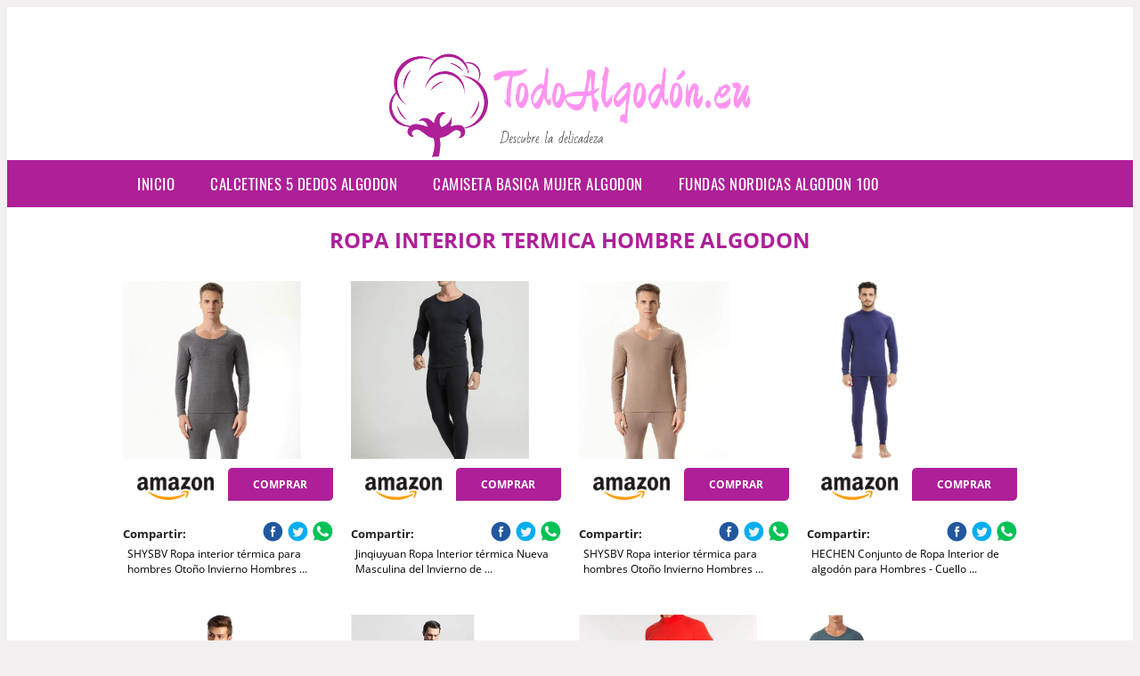

--- FILE ---
content_type: text/html; charset=UTF-8
request_url: https://www.todoalgodon.eu/ropa-interior-termica-hombre-algodon
body_size: 14000
content:




<!DOCTYPE HTML>
<html xmlns="https://www.w3.org/1999/xhtml"  lang="es-ES" dir="ltr">
<head>
<!-- INCLUDE HEAD --><meta charset="UTF-8">
<meta name="p:domain_verify" content="a4e7bbe15783a21722058323b98cd190"/>
<meta name="MobileOptimized" content="width" />
<style type="text/css"> body {background-color:#f1efef!important;}  section {margin-bottom:20px; width:100%; float:left; clear:both;}  .imagenrelacionada {width:100%; height:200px; overflow:hidden; background:#fff;}  .imagenrelacionada img {max-width:100%; max-height:100%;}  .bloque-tarjetaS6 .imagenrelacionada {height: auto;}#textaco22{width: 100%; padding: 30px 10% 0 10%; background: #fff;columns:2;} a{color:#ae1f98!important;text-decoration:none!important;}  a:hover {text-decoratrion:none!important;}  .boton-segundo {background: #ae1f98; border-radius: 5px 0px 5px 0px; color: #fff!important; font-weight: bold; text-transform: uppercase; padding: 10px 1%; margin: 10px 0%; width: 48%; float: left; display: block; text-align: center; font-size: 12px;} .tarjeta{background:#fff;margin:10px 0 20px 0;}.bannerito{background-position:fixed; background-attachment: fixed!important;}.bloque-tarjeta p{height: 100px;overflow: hidden;}.bloque-tarjetaS6 p{height: 100px;overflow: hidden;}.bloque-tarjeta h3{height:43px;overflow:hidden;font-size:20px;}.bloque-tarjetaS6 h3{height:40px;overflow:hidden;font-size:20px;}.bloque-tarjeta, .bloque-tarjetaS6{padding:20px 10%;max-width: 100%; overflow: hidden;} .bloque-tarjeta img{max-width: 100%; height: 100%;max-height:200px; text-align: center; margin: auto; float: none; display: block;}  .bloque-tarjetaS6 img{width: 100%; max-height: 100%; text-align: center; margin: auto; float: none; display: block;} .inicio {margin: 40px 0 30px 0;} .button-more-information {margin-top: 20px;height: 32px;text-align: left;}.button-telephone {margin-top: 20px;height: 32px;text-align: center;}.more-information {color: #fff!important;background: #ae1f98;padding: 5px 10px 5px 10px;border-radius: 3px;font-family: 'Open Sans', sans-serif;font-size: 14px;font-weight: 400;text-decoration: none;letter-spacing: 0.5px;}.more-information:hover {color: #fff;background: #9e9e9e;}.telefonillo {color: #fff;background: #434ead;padding: 5px 13px 5px 13px;border-radius: 3px;font-family: 'Open Sans', sans-serif;font-size: 24px;font-weight: 600;text-transform: uppercase;text-decoration: none;letter-spacing: 0.5px;}.telefonillo:hover {color: #fff;background: #2d2d2d;}.boton-circulos {padding-top: 8px;}  .relacionadas {text-transform:uppercase; font-weight:bold; text-align:center;}  .relacionadas .x3 a {margin-bottom:10px; display:block;}  .relacionadas-f {text-transform:uppercase; font-weight:bold; text-align:center;}  .relacionadas-f .x3 a {color:#fff!important; margin-bottom:25px; display:block;}  .relacionadas-f h3 {display:none;}  .labels {background: #ae1f98; color: #fff!important; padding: 10px; font-size: 10px; font-weight: bold; float: left; margin: 5px; text-transform: uppercase;}.labels:hover {background: #333;} footer {margin-top:35px; width:98%; clear:both; background:#333; text-align:center; font-family: sans-serif; padding-left:1%; padding-right:1%; padding-top:20px; padding-bottom:20px;}  footer .x3 h2 {color:#b465c1; font-family: 'Open Sans', sans-serif; text-transform: uppercase;}  footer .x3 p {color:#fff;}  .x2 {width:14.6666%; margin:0 1% 0 1%; display:block; float:left; position:relative;}  .x2 h3 {font-size:15px; font-family: 'Open Sans', sans-serif; text-transform: uppercase;}  .x2 p {font-size:12px; text-align:left!important; height:65px!important;}  .x3 h1, .x3 h2 {font-size:18px; color:#ae1f98; font-family: 'Open Sans', sans-serif; text-transform: uppercase; text-align:center;}  .x3 p {font-size:14px;}  .x3 {width:23%; margin:0 1% 0 1%; display:block; float:left; position:relative;}  .s4 {width:31.333%; margin:0 1% 0 1%; display:block; float:left; position:relative;}  .s4 h1, .s4 h2 {color:#ae1f98; font-family: 'Open Sans', sans-serif; text-transform: uppercase;}  .s6 {width:48%; margin:0 1% 0 1%; display:block; float:left; position:relative;}  .s6 h2 {background: #ae1f98; color: #fff; margin: 0; padding: 10px; text-align: center; font-family: 'Open Sans', sans-serif; text-transform: uppercase;}  .s6 h2 a {color: #fff; cursor: default;}  .s9 {width:73%; margin:0 1% 0 1%; display:block; float:left; position:relative;}  .s9 h2 {color:#ae1f98; font-family: 'Open Sans', sans-serif; text-transform: uppercase;} .textaco{columns:2;} .tituloentrada {color:#ae1f98; font-family: 'Open Sans', sans-serif; margin:20px 0 0 0; text-transform: uppercase; padding-bottom:30px; text-align: center; font-size: 1.5em;}  .s12 {width:100%; margin:0 0 0 0; display:block; float:left; position:relative;}  .s12 p{padding: 0 5px;text-align:justify;}  .parrafitos {height: 50px; overflow: hidden;}  .parrafitos-footer {height: 50px; overflow: hidden; color:#fff!important;}  .sbanner {width:100%; padding:20px 0 20px 0; margin:auto; display:block; float:left; position:relative; background: #ae1f98 url(https://www.todoalgodon.eu/img/fondo-chulo.png); text-align:center;}  .sbanner h2 {color:#fff; font-size:35px; margin-bottom:0; font-family: 'Open Sans', sans-serif; text-transform: uppercase;}  .sbanner h3 {color:#fff; font-size:30px; font-weight:100; margin-top:0; font-family: 'Open Sans', sans-serif; font-weight:light; text-transform: uppercase;}  .img-peq {width:100%; max-width:320px; height:200px; overflow:hidden; display:block;}  .img-peq img {max-width:100%; max-height:100%;}  .img-peqx {margin-top:15px; width:100%; max-width:320px; height:170px;}  .img-peqx img {width:100%;}  .img-enanas {width:100%; max-width:200px; height:200px;}  .img-enanas img {width:100%;}  .img-entrada {width:100%; max-width:900px; height:400px;}  .img-entrada img {width:100%;}  .img-peq-cuadrada {width:100%; max-width:320px; height:320px;}  .img-peq-cuadrada img {width:100%;}  .img-med {width:100%; max-width:450px; height:250px;}  .img-med img {width:100%;}  .img-peq-alargada {width:100%; max-width:640px; height:320px;}  .img-peq-alargada img {width:100%;}  .img-peq2 {margin-top:15px; display:none; width:100%; max-width:320px; height:170px; background-size: 100% auto;}  .img-peq2 img {width:100%;}  .video {width:100%; max-width:600px; height:auto;}  .video img {width:100%;}  .containerere {width:100%; height:auto; margin:auto; background:#fff; margin-top:0; font-family: 'Open Sans', sans-serif;}  .info {color:#fff!important; background:#ae1f98!important;}  .info:hover {background:#ff94f0!important;}  .boton-centro {color:#fff; font-weight:bold; text-transform:uppercase; padding:10px 1%; margin:10px auto; width: 36%; display: block;text-align:center;border-radius:4px; background:#333; font-size:14px;}  .boton-rel {width:100%!important; color:#fff; font-weight:bold; text-transform:uppercase; padding:10px 1%; margin:10px 1%; float: left; display: block;text-align:center;border-radius:4px; background:#ae1f98; font-size:12px;}  .boton {color:#fff; font-weight:bold; text-transform:uppercase; padding:10px 1%; margin:10px 1%; width: 46%; float: left; display: block;text-align:center;border-radius:4px; background:#fff; font-size:12px;}  .boton img {width:80%;}  .boton2 {color:#fff!important; font-weight:bold; text-transform:uppercase; padding:10px 1%; margin:10px 1%; width: 98%; float: left; display: block;text-align:center;border-radius:4px; background:#ae1f98; font-size:14px;}  .content {width:90%; margin:auto; clear:both;}  .elh1 {padding:9px; font-size:18px; color:#fff!important; background: #ff94f0 url(https://www.todoalgodon.eu/img/fondo-chulo.png); text-align:center; margin:0; text-transform:uppercase; font-weight:900;}  header {width:100%;}  .logotipo {width:100%; margin-left:auto; margin-right:auto;text-align:center; height:140px; padding-top:10px;}  .logotipo img {top:10px; position:relative; max-height:130px;}  .telefono img {float:right; margin-right:1%; top:20px; position:relative;}  .telefono {margin-left:1%; margin-right:1%; width:48%; float:left; height:130px; margin-top:10px;}  @media only screen and (max-width:1330px) {.x2 {width:23%;} }  @media only screen and (max-width:920px) {.x2, .x3 {width:48%;}  .textaco{columns:1;}}  @media only screen and (max-width:520px) {.inicio {margin:auto!important;float:none;} #textaco22 {columns:1;}  .slider {display:none;}  .textaco{columns:1;} .x2 {width:98%;}  .x3 p {font-size:16px;}  .x3 h1, .x3 h2 {font-size:25px;}  .x3 {width:98%;}  .x3 .img-peqx {display:none;}  .x3 .img-peq2 {display:block;}  .s4 {width:98%;}  .s6 {width:98%;}  .s9 {width:98%;}  .telefono {width:98%; height:auto; float:none; text-align:center; margin:auto; margin-top:1%;}  .logotipo {width:98%; height:auto; float:none; text-align:center; margin:auto; margin-top:1%;}  .telefono img {float:none; margin-right:0; top:15px;}  .logotipo img {width:100%; float:none; margin-left:0; top:15px;} }   .slider {width: 100%; margin: auto; overflow: hidden;}  .slider ul {display: flex; padding: 0; width: 400%; margin-top:0; animation: cambio 20s infinite alternate linear;}  .slider li {width: 100%; list-style: none;}  .slider img {width: 100%;}  @keyframes cambio {0% {margin-left: 0;} 20% {margin-left: 0;} 25% {margin-left: -100%;} 45% {margin-left: -100%;} 50% {margin-left: -200%;} 70% {margin-left: -200%;} 75% {margin-left: -300%;} 100% {margin-left: -300%;}} .redondos{width:100%;}.redondos a{margin-top:-5px;}.carrito, .compartir-f{float:right;width:23px;height:23px;margin-left:5px;}.carrito:hover, .compartir-f:hover{float:right;opacity:0.8;}.carrito img, .compartir-f img{width:100%;}.puntuacion{color:#333;font-weight:bold;float:left;margin:5px 0 0 5px;}.compartir{float:left;}.e1{float:left;}.estrellitas{width:100%;font-size:13px;font-weight:bold;float:left;color:#222; padding: 5px 0;}</style><meta content='MADRID SPAIN' name='Geography'/><meta NAME='city' content='MADRID'/><meta content='SPAIN' name='country'/><meta NAME='Language' content='es'/><link rel="alternate" type="application/rss+xml" href="https://www.todoalgodon.eu/atom.xml"><script type='application/ld+json'> {"@context": "https://schema.org", "@type": "Place", "geo": {"@type": "GeoCoordinates", "latitude": "40.43786975948415", "longitude": "-3.8196206842121603"} , "name": "MADRID"} ,</script><script type="application/ld+json"> {"@context": "https://schema.org", "@type": "Organization", "address": {"@type": "PostalAddress", "addressLocality": "MADRID", "streetAddress": "Plaza España, 1, Madrid"} , "description": "algodón", "name": "TodoAlgodón.eu", "telephone": "", "image": "https://www.todoalgodon.eu/img/logotipo.gif"}</script><script type="application/ld+json"> {"@context": "https://schema.org", "@type": "LocalBusiness", "address": {"@type": "PostalAddress", "addressLocality": "MADRID", "streetAddress": "Plaza España, 1, Madrid"} , "description": "algodón", "name": "TodoAlgodón.eu", "telephone": "", "image": "https://www.todoalgodon.eu/img/logotipo.gif", "pricerange": "30 a 300 euros"}</script><script type="application/ld+json"> {"@context": "https://schema.org", "@type": "BreadcrumbList", "itemListElement": [ {"@type": "ListItem", "position": 1, "item": {"@id": "https://www.todoalgodon.eu/", "name": "✅ ✅ LA MEJOR SELECCIÓN ✅ ✅", "image": "https://www.todoalgodon.eu/img/logotipo.gif"} } , {"@type": "ListItem", "position": 2, "item": {"@id": "https://www.todoalgodon.eu/", "name": "✅ ✅ LA MEJOR SELECCIÓN ✅ ✅", "image": "https://www.todoalgodon.eu/img/logotipo.gif"} } , {"@type": "ListItem", "position": 3, "item": {"@id": "https://www.todoalgodon.eu/", "name": "✅ ✅ LA MEJOR SELECCIÓN ✅ ✅", "image": "https://www.todoalgodon.eu/img/logotipo.gif"} } , {"@type": "ListItem", "position": 4, "item": {"@id": "https://www.todoalgodon.eu/", "name": "✅ ✅ LA MEJOR SELECCIÓN ✅ ✅", "image": "https://www.todoalgodon.eu/img/logotipo.gif"} } ]}</script><style>  @font-face {font-family: 'Open Sans'; font-style: normal; font-weight: 300; src: local('Open Sans Light'), local('OpenSans-Light'), url(https://fonts.gstatic.com/s/opensans/v13/DXI1ORHCpsQm3Vp6mXoaTT0LW-43aMEzIO6XUTLjad8.woff2) format('woff2'); unicode-range: U+0100-024F, U+1E00-1EFF, U+20A0-20AB, U+20AD-20CF, U+2C60-2C7F, U+A720-A7FF;}   @font-face {font-family: 'Open Sans'; font-style: normal; font-weight: 300; src: local('Open Sans Light'), local('OpenSans-Light'), url(https://fonts.gstatic.com/s/opensans/v13/DXI1ORHCpsQm3Vp6mXoaTegdm0LZdjqr5-oayXSOefg.woff2) format('woff2'); unicode-range: U+0000-00FF, U+0131, U+0152-0153, U+02C6, U+02DA, U+02DC, U+2000-206F, U+2074, U+20AC, U+2212, U+2215;}   @font-face {font-family: 'Open Sans'; font-style: normal; font-weight: 400; src: local('Open Sans'), local('OpenSans'), url(https://fonts.gstatic.com/s/opensans/v13/u-WUoqrET9fUeobQW7jkRRJtnKITppOI_IvcXXDNrsc.woff2) format('woff2'); unicode-range: U+0100-024F, U+1E00-1EFF, U+20A0-20AB, U+20AD-20CF, U+2C60-2C7F, U+A720-A7FF;}   @font-face {font-family: 'Open Sans'; font-style: normal; font-weight: 400; src: local('Open Sans'), local('OpenSans'), url(https://fonts.gstatic.com/s/opensans/v13/cJZKeOuBrn4kERxqtaUH3VtXRa8TVwTICgirnJhmVJw.woff2) format('woff2'); unicode-range: U+0000-00FF, U+0131, U+0152-0153, U+02C6, U+02DA, U+02DC, U+2000-206F, U+2074, U+20AC, U+2212, U+2215;}   @font-face {font-family: 'Open Sans'; font-style: normal; font-weight: 700; src: local('Open Sans Bold'), local('OpenSans-Bold'), url(https://fonts.gstatic.com/s/opensans/v13/k3k702ZOKiLJc3WVjuplzD0LW-43aMEzIO6XUTLjad8.woff2) format('woff2'); unicode-range: U+0100-024F, U+1E00-1EFF, U+20A0-20AB, U+20AD-20CF, U+2C60-2C7F, U+A720-A7FF;}   @font-face {font-family: 'Open Sans'; font-style: normal; font-weight: 700; src: local('Open Sans Bold'), local('OpenSans-Bold'), url(https://fonts.gstatic.com/s/opensans/v13/k3k702ZOKiLJc3WVjuplzOgdm0LZdjqr5-oayXSOefg.woff2) format('woff2'); unicode-range: U+0000-00FF, U+0131, U+0152-0153, U+02C6, U+02DA, U+02DC, U+2000-206F, U+2074, U+20AC, U+2212, U+2215;}   @font-face {font-family: 'Open Sans'; font-style: normal; font-weight: 800; src: local('Open Sans Extrabold'), local('OpenSans-Extrabold'), url(https://fonts.gstatic.com/s/opensans/v13/EInbV5DfGHOiMmvb1Xr-hj0LW-43aMEzIO6XUTLjad8.woff2) format('woff2'); unicode-range: U+0100-024F, U+1E00-1EFF, U+20A0-20AB, U+20AD-20CF, U+2C60-2C7F, U+A720-A7FF;}   @font-face {font-family: 'Open Sans'; font-style: normal; font-weight: 800; src: local('Open Sans Extrabold'), local('OpenSans-Extrabold'), url(https://fonts.gstatic.com/s/opensans/v13/EInbV5DfGHOiMmvb1Xr-hugdm0LZdjqr5-oayXSOefg.woff2) format('woff2'); unicode-range: U+0000-00FF, U+0131, U+0152-0153, U+02C6, U+02DA, U+02DC, U+2000-206F, U+2074, U+20AC, U+2212, U+2215;}   @font-face {font-family: 'Open Sans'; font-style: italic; font-weight: 400; src: local('Open Sans Italic'), local('OpenSans-Italic'), url(https://fonts.gstatic.com/s/opensans/v13/xjAJXh38I15wypJXxuGMBiYE0-AqJ3nfInTTiDXDjU4.woff2) format('woff2'); unicode-range: U+0100-024F, U+1E00-1EFF, U+20A0-20AB, U+20AD-20CF, U+2C60-2C7F, U+A720-A7FF;}   @font-face {font-family: 'Open Sans'; font-style: italic; font-weight: 400; src: local('Open Sans Italic'), local('OpenSans-Italic'), url(https://fonts.gstatic.com/s/opensans/v13/xjAJXh38I15wypJXxuGMBo4P5ICox8Kq3LLUNMylGO4.woff2) format('woff2'); unicode-range: U+0000-00FF, U+0131, U+0152-0153, U+02C6, U+02DA, U+02DC, U+2000-206F, U+2074, U+20AC, U+2212, U+2215;}  @font-face {font-family: 'Oswald'; font-style: normal; font-weight: 300; src: local('Oswald Light'), local('Oswald-Light'), url(https://fonts.gstatic.com/s/oswald/v13/l1cOQ90roY9yC7voEhngDBJtnKITppOI_IvcXXDNrsc.woff2) format('woff2'); unicode-range: U+0100-024F, U+1E00-1EFF, U+20A0-20AB, U+20AD-20CF, U+2C60-2C7F, U+A720-A7FF;}@font-face {font-family: 'Oswald'; font-style: normal; font-weight: 300; src: local('Oswald Light'), local('Oswald-Light'), url(https://fonts.gstatic.com/s/oswald/v13/HqHm7BVC_nzzTui2lzQTDVtXRa8TVwTICgirnJhmVJw.woff2) format('woff2'); unicode-range: U+0000-00FF, U+0131, U+0152-0153, U+02C6, U+02DA, U+02DC, U+2000-206F, U+2074, U+20AC, U+2212, U+2215;}@font-face {font-family: 'Oswald'; font-style: normal; font-weight: 400; src: local('Oswald Regular'), local('Oswald-Regular'), url(https://fonts.gstatic.com/s/oswald/v13/yg0glPPxXUISnKUejCX4qfesZW2xOQ-xsNqO47m55DA.woff2) format('woff2'); unicode-range: U+0100-024F, U+1E00-1EFF, U+20A0-20AB, U+20AD-20CF, U+2C60-2C7F, U+A720-A7FF;}@font-face {font-family: 'Oswald'; font-style: normal; font-weight: 400; src: local('Oswald Regular'), local('Oswald-Regular'), url(https://fonts.gstatic.com/s/oswald/v13/pEobIV_lL25TKBpqVI_a2w.woff2) format('woff2'); unicode-range: U+0000-00FF, U+0131, U+0152-0153, U+02C6, U+02DA, U+02DC, U+2000-206F, U+2074, U+20AC, U+2212, U+2215;}@font-face {font-family: 'Oswald'; font-style: normal; font-weight: 600; src: local('Oswald SemiBold'), local('Oswald-SemiBold'), url(https://fonts.gstatic.com/s/oswald/v13/FVV1uRqs2-G7nbyX6T7UGRJtnKITppOI_IvcXXDNrsc.woff2) format('woff2'); unicode-range: U+0100-024F, U+1E00-1EFF, U+20A0-20AB, U+20AD-20CF, U+2C60-2C7F, U+A720-A7FF;}@font-face {font-family: 'Oswald'; font-style: normal; font-weight: 600; src: local('Oswald SemiBold'), local('Oswald-SemiBold'), url(https://fonts.gstatic.com/s/oswald/v13/y5-5zezrZlJHkmIVxRH3BVtXRa8TVwTICgirnJhmVJw.woff2) format('woff2'); unicode-range: U+0000-00FF, U+0131, U+0152-0153, U+02C6, U+02DA, U+02DC, U+2000-206F, U+2074, U+20AC, U+2212, U+2215;}@font-face {font-family: 'Oswald'; font-style: normal; font-weight: 700; src: local('Oswald Bold'), local('Oswald-Bold'), url(https://fonts.gstatic.com/s/oswald/v13/dI-qzxlKVQA6TUC5RKSb3xJtnKITppOI_IvcXXDNrsc.woff2) format('woff2'); unicode-range: U+0100-024F, U+1E00-1EFF, U+20A0-20AB, U+20AD-20CF, U+2C60-2C7F, U+A720-A7FF;}@font-face {font-family: 'Oswald'; font-style: normal; font-weight: 700; src: local('Oswald Bold'), local('Oswald-Bold'), url(https://fonts.gstatic.com/s/oswald/v13/bH7276GfdCjMjApa_dkG6VtXRa8TVwTICgirnJhmVJw.woff2) format('woff2'); unicode-range: U+0000-00FF, U+0131, U+0152-0153, U+02C6, U+02DA, U+02DC, U+2000-206F, U+2074, U+20AC, U+2212, U+2215;}</style><link rel="shortcut icon" href="/img/favicon.ico"><meta name="viewport" content="width=device-width, initial-scale=1, maximum-scale=1"><title>Ropa interior termica hombre algodon | Los mejores productos de algodón.</title><meta name="title" content="Ropa interior termica hombre algodon" /><meta name="description" content="Ropa interior termica hombre algodon" /><meta name="keywords" content="Ropa interior termica hombre algodon" /><meta name="twitter:card" value="summary"><meta property="og:title" content="Ropa interior termica hombre algodon" /><meta property="og:type" content="article" /><meta property="og:url" content="http://" /><meta property="og:image" content="https://images-na.ssl-images-amazon.com/images/I/51nBg4arjKL._AC_SX522_.jpg" /><meta property="og:description" content="Ropa interior termica hombre algodon" /></head><body><div class="containerere">﻿<header> <div class="logotipo"><a href="/" title="Inicio"><img alt="Logotipo" src="/img/logotipo.gif" /></a></div></header><nav><label for="drop" class="toggle-main"></label><input type="checkbox" id="drop" /><ul class="menu"> <li class="firstitem"><a href="https://www.todoalgodon.eu/">Inicio</a></li> <li><a href='/calcetines-5-dedos-algodon' title='calcetines 5 dedos algodon'>calcetines 5 dedos algodon</a></li><li><a href='/camiseta-basica-mujer-algodon' title='camiseta basica mujer algodon'>camiseta basica mujer algodon</a></li><li><a href='/fundas-nordicas-algodon-100' title='fundas nordicas algodon 100'>fundas nordicas algodon 100</a></li></ul></nav> <style>  .toggle, [id^=drop] {display: none;}  .toggle-main, [id^=drop] {display: none;}  .menu {padding: 0 10%;}  nav {margin: 0; padding: 0; background-color: #ae1f98; }  nav:after {content: ""; display: table; clear: both;}  nav ul {padding: 0; margin: 0; list-style: none; position: relative;}  nav ul li {margin: 0px; display: inline-block; float: left; background-color: #ae1f98;  font-family: 'Oswald', sans-serif; text-transform: uppercase; font-size: 16px; letter-spacing: 0.5px; font-weight: 400;}  nav a {display: block; padding: 14px 20px; color: #fff!important;  font-size: 17px; text-decoration: none; text-align:left;}  nav a:hover {background-color: #ff94f0; }  nav ul ul {display: none; position: absolute; z-index: 9999;}  nav ul li:hover > ul {display: inherit;}  nav ul ul li {width: 250px; float: none; display: list-item; position: relative;}  nav ul ul ul li {position: relative; top: -60px; left: 170px;}  li > a:after {content: ' +';}  li > a:only-child:after {content: '';}   @media all and (max-width: 768px) {nav {margin: 15px 0 0 0;}  .toggle + a, .menu {display: none; padding: 0px!important;}  .toggle-main + a, .menu {display: none; padding: 0px!important;}  .toggle {display: block; background-color: #ae1f98; padding: 14px 20px; color: #FFF; font-size: 17px; text-decoration: none; border: none; cursor: pointer;}  .toggle-main {display: block; background-color: #ae1f98!important; padding: 14px 30px; color: #ffffff; min-height:20px; font-family: 'Oswald', sans-serif; letter-spacing: 0.5px; text-transform: uppercase; font-size: 18px; font-weight: 400; text-decoration: none; border: none; background: url(https://www.todoalgodon.eu/img/menu-icon.png) no-repeat; background-position: left; cursor: pointer; margin-left: 15px;}  .toggle:hover {background-color: #ff94f0;}  [id^=drop]:checked + ul {display: block;}  nav ul li {display: block; width: 100%;}  nav ul ul .toggle, nav ul ul a {padding: 0 40px;}  nav ul ul ul a {padding: 0 80px;}  nav a:hover, nav ul ul ul a {background-color: #ff94f0;}  nav ul li ul li .toggle, nav ul ul a, nav ul ul ul a {padding: 14px 20px; color: #FFF; font-size: 17px; background-color: #212121;}  nav ul ul {float: none; position: static; color: #fff;}  nav ul ul li:hover > ul, nav ul li:hover > ul {display: none;}  nav ul ul li {display: block; width: 100%;}  nav ul ul ul li {position: static;} }  @media all and (max-width: 330px) {nav ul li {display: block; width: 94%;} }     .hvr-rectangle-menu {display: inline-block; vertical-align: middle; -webkit-transform: translateZ(0); transform: translateZ(0); -webkit-backface-visibility: hidden; backface-visibility: hidden; -moz-osx-font-smoothing: grayscale; position: relative; -webkit-transition-property: color; transition-property: color; -webkit-transition-duration: 0.3s; transition-duration: 0.3s; width: 100%; padding: 20px 0 17px 0; font-family: 'Oswald', sans-serif; text-transform: uppercase; color: #004a90!important; font-size: 14px; letter-spacing: 2px; text-align: left; text-decoration: none; margin-bottom: 10px;}  div.effects-buttons a.hvr-rectangle-menu:nth-child(odd) {background:#eee;}  div.effects-buttons a.hvr-rectangle-menu:nth-child(even) {background: #ddd;}  .hvr-rectangle-menu:before {content: ""; position: absolute; z-index: -1; top: 0; left: 0; right: 0; bottom: 0; background: #bbb; -webkit-transform: scale(0); transform: scale(0); -webkit-transition-property: transform; transition-property: transform; -webkit-transition-duration: 0.3s; transition-duration: 0.3s; -webkit-transition-timing-function: ease-out; transition-timing-function: ease-out;}  .hvr-rectangle-menu:hover, .hvr-rectangle-menu:focus, .hvr-rectangle-menu:active {color: #004a90!important;}  .hvr-rectangle-menu:hover:before, .hvr-rectangle-menu:focus:before, .hvr-rectangle-menu:active:before {-webkit-transform: scale(1); transform: scale(1);}   .hvr-rectangle-menu div {margin-left:20px; display:block;} </style><div class="content"><h1 class="tituloentrada">Ropa interior termica hombre algodon</h1><section class="posts-section"><div class="s12"> <div class="content">  <section id="main-results-section"> <div class="x2"> <a class="img-peq" href="https://www.amazon.es/SHYSBV-Ropa-interior-t%C3%A9rmica-hombres/dp/B07YSJ6G1P?tag=vbalgo-21" title="SHYSBV Ropa interior térmica para hombres Otoño Invierno Hombres ..." target="_blank" rel="nofollow external"><img alt="SHYSBV Ropa interior térmica para hombres Otoño Invierno Hombres ..." src="https://images-na.ssl-images-amazon.com/images/I/51nBg4arjKL._AC_SX522_.jpg"/></a> <a class="boton" rel="external nofollow" href="https://www.amazon.es/SHYSBV-Ropa-interior-t%C3%A9rmica-hombres/dp/B07YSJ6G1P?tag=vbalgo-21" target="_blank"><img src="img/amazon.gif"/></a> <a class="boton-segundo" rel="external nofollow" target="_blank" href="https://www.amazon.es/SHYSBV-Ropa-interior-t%C3%A9rmica-hombres/dp/B07YSJ6G1P?tag=vbalgo-21">Comprar</a> <div class="estrellitas"> <div class="redondos"> <span class="compartir">Compartir:</span> <a href="whatsapp://send?text=https://www.amazon.es/SHYSBV-Ropa-interior-t%C3%A9rmica-hombres/dp/B07YSJ6G1P?tag=vbalgo-21" class="compartir-f" target="_blank"><img src="img/icono-whatsapp.gif"/></a> <a href="http://www.twitter.com/share?url=https://www.amazon.es/SHYSBV-Ropa-interior-t%C3%A9rmica-hombres/dp/B07YSJ6G1P?tag=vbalgo-21" class="compartir-f" target="_blank"><img src="img/icono-twitter.gif"/></a> <a href="https://www.facebook.com/sharer.php?u=https://www.amazon.es/SHYSBV-Ropa-interior-t%C3%A9rmica-hombres/dp/B07YSJ6G1P?tag=vbalgo-21" class="compartir-f" target="_blank"><img src="img/icono-facebook.gif"/></a></div> </div> <p class="parrafitos">SHYSBV Ropa interior térmica para hombres Otoño Invierno Hombres ...</p></div><div class="x2"> <a class="img-peq" href="https://www.amazon.es/interior-masculina-invierno-conjuntos-peinados/dp/B07Y8C1ZRD?tag=vbalgo-21" title="Jinqiuyuan Ropa Interior térmica Nueva Masculina del Invierno de ..." target="_blank" rel="nofollow external"><img alt="Jinqiuyuan Ropa Interior térmica Nueva Masculina del Invierno de ..." src="https://images-na.ssl-images-amazon.com/images/I/519QRtovTkL._AC_SX466_.jpg"/></a> <a class="boton" rel="external nofollow" href="https://www.amazon.es/interior-masculina-invierno-conjuntos-peinados/dp/B07Y8C1ZRD?tag=vbalgo-21" target="_blank"><img src="img/amazon.gif"/></a> <a class="boton-segundo" rel="external nofollow" target="_blank" href="https://www.amazon.es/interior-masculina-invierno-conjuntos-peinados/dp/B07Y8C1ZRD?tag=vbalgo-21">Comprar</a> <div class="estrellitas"> <div class="redondos"> <span class="compartir">Compartir:</span> <a href="whatsapp://send?text=https://www.amazon.es/interior-masculina-invierno-conjuntos-peinados/dp/B07Y8C1ZRD?tag=vbalgo-21" class="compartir-f" target="_blank"><img src="img/icono-whatsapp.gif"/></a> <a href="http://www.twitter.com/share?url=https://www.amazon.es/interior-masculina-invierno-conjuntos-peinados/dp/B07Y8C1ZRD?tag=vbalgo-21" class="compartir-f" target="_blank"><img src="img/icono-twitter.gif"/></a> <a href="https://www.facebook.com/sharer.php?u=https://www.amazon.es/interior-masculina-invierno-conjuntos-peinados/dp/B07Y8C1ZRD?tag=vbalgo-21" class="compartir-f" target="_blank"><img src="img/icono-facebook.gif"/></a></div> </div> <p class="parrafitos">Jinqiuyuan Ropa Interior térmica Nueva Masculina del Invierno de ...</p></div><div class="x2"> <a class="img-peq" href="https://www.amazon.es/SHYSBV-Ropa-interior-t%C3%A9rmica-hombres/dp/B07YSJ8XBM?tag=vbalgo-21" title="SHYSBV Ropa interior térmica para hombres Otoño Invierno Hombres ..." target="_blank" rel="nofollow external"><img alt="SHYSBV Ropa interior térmica para hombres Otoño Invierno Hombres ..." src="https://images-na.ssl-images-amazon.com/images/I/51qe5W3IrvL._AC_SX522_.jpg"/></a> <a class="boton" rel="external nofollow" href="https://www.amazon.es/SHYSBV-Ropa-interior-t%C3%A9rmica-hombres/dp/B07YSJ8XBM?tag=vbalgo-21" target="_blank"><img src="img/amazon.gif"/></a> <a class="boton-segundo" rel="external nofollow" target="_blank" href="https://www.amazon.es/SHYSBV-Ropa-interior-t%C3%A9rmica-hombres/dp/B07YSJ8XBM?tag=vbalgo-21">Comprar</a> <div class="estrellitas"> <div class="redondos"> <span class="compartir">Compartir:</span> <a href="whatsapp://send?text=https://www.amazon.es/SHYSBV-Ropa-interior-t%C3%A9rmica-hombres/dp/B07YSJ8XBM?tag=vbalgo-21" class="compartir-f" target="_blank"><img src="img/icono-whatsapp.gif"/></a> <a href="http://www.twitter.com/share?url=https://www.amazon.es/SHYSBV-Ropa-interior-t%C3%A9rmica-hombres/dp/B07YSJ8XBM?tag=vbalgo-21" class="compartir-f" target="_blank"><img src="img/icono-twitter.gif"/></a> <a href="https://www.facebook.com/sharer.php?u=https://www.amazon.es/SHYSBV-Ropa-interior-t%C3%A9rmica-hombres/dp/B07YSJ8XBM?tag=vbalgo-21" class="compartir-f" target="_blank"><img src="img/icono-facebook.gif"/></a></div> </div> <p class="parrafitos">SHYSBV Ropa interior térmica para hombres Otoño Invierno Hombres ...</p></div><div class="x2"> <a class="img-peq" href="https://www.amazon.es/HECHEN-Conjunto-Interior-algod%C3%B3n-Hombres/dp/B07LH2P92H?tag=vbalgo-21" title="HECHEN Conjunto de Ropa Interior de algodón para Hombres - Cuello ..." target="_blank" rel="nofollow external"><img alt="HECHEN Conjunto de Ropa Interior de algodón para Hombres - Cuello ..." src="https://images-na.ssl-images-amazon.com/images/I/51cWsMoF%2BQL._AC_SX466_.jpg"/></a> <a class="boton" rel="external nofollow" href="https://www.amazon.es/HECHEN-Conjunto-Interior-algod%C3%B3n-Hombres/dp/B07LH2P92H?tag=vbalgo-21" target="_blank"><img src="img/amazon.gif"/></a> <a class="boton-segundo" rel="external nofollow" target="_blank" href="https://www.amazon.es/HECHEN-Conjunto-Interior-algod%C3%B3n-Hombres/dp/B07LH2P92H?tag=vbalgo-21">Comprar</a> <div class="estrellitas"> <div class="redondos"> <span class="compartir">Compartir:</span> <a href="whatsapp://send?text=https://www.amazon.es/HECHEN-Conjunto-Interior-algod%C3%B3n-Hombres/dp/B07LH2P92H?tag=vbalgo-21" class="compartir-f" target="_blank"><img src="img/icono-whatsapp.gif"/></a> <a href="http://www.twitter.com/share?url=https://www.amazon.es/HECHEN-Conjunto-Interior-algod%C3%B3n-Hombres/dp/B07LH2P92H?tag=vbalgo-21" class="compartir-f" target="_blank"><img src="img/icono-twitter.gif"/></a> <a href="https://www.facebook.com/sharer.php?u=https://www.amazon.es/HECHEN-Conjunto-Interior-algod%C3%B3n-Hombres/dp/B07LH2P92H?tag=vbalgo-21" class="compartir-f" target="_blank"><img src="img/icono-facebook.gif"/></a></div> </div> <p class="parrafitos">HECHEN Conjunto de Ropa Interior de algodón para Hombres - Cuello ...</p></div><div class="x2"> <a class="img-peq" href="https://www.amazon.es/GUYGU-Interior-t%C3%A9rmica-Algod%C3%B3n-Superficial/dp/B07JPX1G9H?tag=vbalgo-21" title="GUYGU Ropa Interior térmica Algodón Cuello Redondo Hombre Traje de ..." target="_blank" rel="nofollow external"><img alt="GUYGU Ropa Interior térmica Algodón Cuello Redondo Hombre Traje de ..." src="https://images-na.ssl-images-amazon.com/images/I/51oz548k-TL._AC_SX466_.jpg"/></a> <a class="boton" rel="external nofollow" href="https://www.amazon.es/GUYGU-Interior-t%C3%A9rmica-Algod%C3%B3n-Superficial/dp/B07JPX1G9H?tag=vbalgo-21" target="_blank"><img src="img/amazon.gif"/></a> <a class="boton-segundo" rel="external nofollow" target="_blank" href="https://www.amazon.es/GUYGU-Interior-t%C3%A9rmica-Algod%C3%B3n-Superficial/dp/B07JPX1G9H?tag=vbalgo-21">Comprar</a> <div class="estrellitas"> <div class="redondos"> <span class="compartir">Compartir:</span> <a href="whatsapp://send?text=https://www.amazon.es/GUYGU-Interior-t%C3%A9rmica-Algod%C3%B3n-Superficial/dp/B07JPX1G9H?tag=vbalgo-21" class="compartir-f" target="_blank"><img src="img/icono-whatsapp.gif"/></a> <a href="http://www.twitter.com/share?url=https://www.amazon.es/GUYGU-Interior-t%C3%A9rmica-Algod%C3%B3n-Superficial/dp/B07JPX1G9H?tag=vbalgo-21" class="compartir-f" target="_blank"><img src="img/icono-twitter.gif"/></a> <a href="https://www.facebook.com/sharer.php?u=https://www.amazon.es/GUYGU-Interior-t%C3%A9rmica-Algod%C3%B3n-Superficial/dp/B07JPX1G9H?tag=vbalgo-21" class="compartir-f" target="_blank"><img src="img/icono-facebook.gif"/></a></div> </div> <p class="parrafitos">GUYGU Ropa Interior térmica Algodón Cuello Redondo Hombre Traje de ...</p></div><div class="x2"> <a class="img-peq" href="https://www.amazon.es/JJZZ-Conjuntos-t%C3%A9rmicos-para-Hombre/dp/B07X2NPT8B?tag=vbalgo-21" title="JJZZ Conjuntos térmicos para Hombre Ropa Interior Térmica De ..." target="_blank" rel="nofollow external"><img alt="JJZZ Conjuntos térmicos para Hombre Ropa Interior Térmica De ..." src="https://images-na.ssl-images-amazon.com/images/I/610CS-t89-L._AC_SX466_.jpg"/></a> <a class="boton" rel="external nofollow" href="https://www.amazon.es/JJZZ-Conjuntos-t%C3%A9rmicos-para-Hombre/dp/B07X2NPT8B?tag=vbalgo-21" target="_blank"><img src="img/amazon.gif"/></a> <a class="boton-segundo" rel="external nofollow" target="_blank" href="https://www.amazon.es/JJZZ-Conjuntos-t%C3%A9rmicos-para-Hombre/dp/B07X2NPT8B?tag=vbalgo-21">Comprar</a> <div class="estrellitas"> <div class="redondos"> <span class="compartir">Compartir:</span> <a href="whatsapp://send?text=https://www.amazon.es/JJZZ-Conjuntos-t%C3%A9rmicos-para-Hombre/dp/B07X2NPT8B?tag=vbalgo-21" class="compartir-f" target="_blank"><img src="img/icono-whatsapp.gif"/></a> <a href="http://www.twitter.com/share?url=https://www.amazon.es/JJZZ-Conjuntos-t%C3%A9rmicos-para-Hombre/dp/B07X2NPT8B?tag=vbalgo-21" class="compartir-f" target="_blank"><img src="img/icono-twitter.gif"/></a> <a href="https://www.facebook.com/sharer.php?u=https://www.amazon.es/JJZZ-Conjuntos-t%C3%A9rmicos-para-Hombre/dp/B07X2NPT8B?tag=vbalgo-21" class="compartir-f" target="_blank"><img src="img/icono-facebook.gif"/></a></div> </div> <p class="parrafitos">JJZZ Conjuntos térmicos para Hombre Ropa Interior Térmica De ...</p></div><div class="x2"> <a class="img-peq" href="https://www.amazon.es/QZHE-Ropa-interior-t%C3%A9rmica-hombre/dp/B07MNHPYL6?tag=vbalgo-21" title="QZHE Ropa interior térmica para hombre Conjuntos De Ropa Interior ..." target="_blank" rel="nofollow external"><img alt="QZHE Ropa interior térmica para hombre Conjuntos De Ropa Interior ..." src="https://images-na.ssl-images-amazon.com/images/I/51rY%2B92GKDL._AC_SX466_.jpg"/></a> <a class="boton" rel="external nofollow" href="https://www.amazon.es/QZHE-Ropa-interior-t%C3%A9rmica-hombre/dp/B07MNHPYL6?tag=vbalgo-21" target="_blank"><img src="img/amazon.gif"/></a> <a class="boton-segundo" rel="external nofollow" target="_blank" href="https://www.amazon.es/QZHE-Ropa-interior-t%C3%A9rmica-hombre/dp/B07MNHPYL6?tag=vbalgo-21">Comprar</a> <div class="estrellitas"> <div class="redondos"> <span class="compartir">Compartir:</span> <a href="whatsapp://send?text=https://www.amazon.es/QZHE-Ropa-interior-t%C3%A9rmica-hombre/dp/B07MNHPYL6?tag=vbalgo-21" class="compartir-f" target="_blank"><img src="img/icono-whatsapp.gif"/></a> <a href="http://www.twitter.com/share?url=https://www.amazon.es/QZHE-Ropa-interior-t%C3%A9rmica-hombre/dp/B07MNHPYL6?tag=vbalgo-21" class="compartir-f" target="_blank"><img src="img/icono-twitter.gif"/></a> <a href="https://www.facebook.com/sharer.php?u=https://www.amazon.es/QZHE-Ropa-interior-t%C3%A9rmica-hombre/dp/B07MNHPYL6?tag=vbalgo-21" class="compartir-f" target="_blank"><img src="img/icono-facebook.gif"/></a></div> </div> <p class="parrafitos">QZHE Ropa interior térmica para hombre Conjuntos De Ropa Interior ...</p></div><div class="x2"> <a class="img-peq" href="https://www.amazon.es/Interior-t%C3%A9rmica-Invierno-Mantener-Abrigada/dp/B0824ZDZJ5?tag=vbalgo-21" title="Ropa Interior térmica de algodón para Hombres Ropa de algodón de ..." target="_blank" rel="nofollow external"><img alt="Ropa Interior térmica de algodón para Hombres Ropa de algodón de ..." src="https://images-na.ssl-images-amazon.com/images/I/51uyNca9BuL._AC_UX425_.jpg"/></a> <a class="boton" rel="external nofollow" href="https://www.amazon.es/Interior-t%C3%A9rmica-Invierno-Mantener-Abrigada/dp/B0824ZDZJ5?tag=vbalgo-21" target="_blank"><img src="img/amazon.gif"/></a> <a class="boton-segundo" rel="external nofollow" target="_blank" href="https://www.amazon.es/Interior-t%C3%A9rmica-Invierno-Mantener-Abrigada/dp/B0824ZDZJ5?tag=vbalgo-21">Comprar</a> <div class="estrellitas"> <div class="redondos"> <span class="compartir">Compartir:</span> <a href="whatsapp://send?text=https://www.amazon.es/Interior-t%C3%A9rmica-Invierno-Mantener-Abrigada/dp/B0824ZDZJ5?tag=vbalgo-21" class="compartir-f" target="_blank"><img src="img/icono-whatsapp.gif"/></a> <a href="http://www.twitter.com/share?url=https://www.amazon.es/Interior-t%C3%A9rmica-Invierno-Mantener-Abrigada/dp/B0824ZDZJ5?tag=vbalgo-21" class="compartir-f" target="_blank"><img src="img/icono-twitter.gif"/></a> <a href="https://www.facebook.com/sharer.php?u=https://www.amazon.es/Interior-t%C3%A9rmica-Invierno-Mantener-Abrigada/dp/B0824ZDZJ5?tag=vbalgo-21" class="compartir-f" target="_blank"><img src="img/icono-facebook.gif"/></a></div> </div> <p class="parrafitos">Ropa Interior térmica de algodón para Hombres Ropa de algodón de ...</p></div><div class="x2"> <a class="img-peq" href="https://www.amazon.es/Invierno-Pantalones-Interior-cintur%C3%B3n-Terciopelo/dp/B07XCGM34Q?tag=vbalgo-21" title="Algodón de Invierno, Joven de Edad, Mediano, Delgado, otoño, Ropa ..." target="_blank" rel="nofollow external"><img alt="Algodón de Invierno, Joven de Edad, Mediano, Delgado, otoño, Ropa ..." src="https://images-na.ssl-images-amazon.com/images/I/51xlmw%2BU5LL._AC_UX385_.jpg"/></a> <a class="boton" rel="external nofollow" href="https://www.amazon.es/Invierno-Pantalones-Interior-cintur%C3%B3n-Terciopelo/dp/B07XCGM34Q?tag=vbalgo-21" target="_blank"><img src="img/amazon.gif"/></a> <a class="boton-segundo" rel="external nofollow" target="_blank" href="https://www.amazon.es/Invierno-Pantalones-Interior-cintur%C3%B3n-Terciopelo/dp/B07XCGM34Q?tag=vbalgo-21">Comprar</a> <div class="estrellitas"> <div class="redondos"> <span class="compartir">Compartir:</span> <a href="whatsapp://send?text=https://www.amazon.es/Invierno-Pantalones-Interior-cintur%C3%B3n-Terciopelo/dp/B07XCGM34Q?tag=vbalgo-21" class="compartir-f" target="_blank"><img src="img/icono-whatsapp.gif"/></a> <a href="http://www.twitter.com/share?url=https://www.amazon.es/Invierno-Pantalones-Interior-cintur%C3%B3n-Terciopelo/dp/B07XCGM34Q?tag=vbalgo-21" class="compartir-f" target="_blank"><img src="img/icono-twitter.gif"/></a> <a href="https://www.facebook.com/sharer.php?u=https://www.amazon.es/Invierno-Pantalones-Interior-cintur%C3%B3n-Terciopelo/dp/B07XCGM34Q?tag=vbalgo-21" class="compartir-f" target="_blank"><img src="img/icono-facebook.gif"/></a></div> </div> <p class="parrafitos">Algodón de Invierno, Joven de Edad, Mediano, Delgado, otoño, Ropa ...</p></div><div class="x2"> <a class="img-peq" href="https://www.amazon.es/ZEEKYLY-Interior-t%C3%A9rmica-Invierno-Pantalones/dp/B0832L8TCJ?tag=vbalgo-21" title="ZEEKYLY Ropa Interior térmica de Talla Grande para Hombre Invierno ..." target="_blank" rel="nofollow external"><img alt="ZEEKYLY Ropa Interior térmica de Talla Grande para Hombre Invierno ..." src="https://images-na.ssl-images-amazon.com/images/I/41Sbv%2BPM9HL._AC_SY400_.jpg"/></a> <a class="boton" rel="external nofollow" href="https://www.amazon.es/ZEEKYLY-Interior-t%C3%A9rmica-Invierno-Pantalones/dp/B0832L8TCJ?tag=vbalgo-21" target="_blank"><img src="img/amazon.gif"/></a> <a class="boton-segundo" rel="external nofollow" target="_blank" href="https://www.amazon.es/ZEEKYLY-Interior-t%C3%A9rmica-Invierno-Pantalones/dp/B0832L8TCJ?tag=vbalgo-21">Comprar</a> <div class="estrellitas"> <div class="redondos"> <span class="compartir">Compartir:</span> <a href="whatsapp://send?text=https://www.amazon.es/ZEEKYLY-Interior-t%C3%A9rmica-Invierno-Pantalones/dp/B0832L8TCJ?tag=vbalgo-21" class="compartir-f" target="_blank"><img src="img/icono-whatsapp.gif"/></a> <a href="http://www.twitter.com/share?url=https://www.amazon.es/ZEEKYLY-Interior-t%C3%A9rmica-Invierno-Pantalones/dp/B0832L8TCJ?tag=vbalgo-21" class="compartir-f" target="_blank"><img src="img/icono-twitter.gif"/></a> <a href="https://www.facebook.com/sharer.php?u=https://www.amazon.es/ZEEKYLY-Interior-t%C3%A9rmica-Invierno-Pantalones/dp/B0832L8TCJ?tag=vbalgo-21" class="compartir-f" target="_blank"><img src="img/icono-facebook.gif"/></a></div> </div> <p class="parrafitos">ZEEKYLY Ropa Interior térmica de Talla Grande para Hombre Invierno ...</p></div><div class="x2"> <a class="img-peq" href="https://www.amazon.es/SHYSBV-Ropa-interior-t%C3%A9rmica-hombres/dp/B07YSJ6VNW?tag=vbalgo-21" title="SHYSBV Ropa interior térmica para hombres Otoño Invierno Hombres ..." target="_blank" rel="nofollow external"><img alt="SHYSBV Ropa interior térmica para hombres Otoño Invierno Hombres ..." src="https://images-na.ssl-images-amazon.com/images/I/31vK5MZHOUL._AC_SY400_.jpg"/></a> <a class="boton" rel="external nofollow" href="https://www.amazon.es/SHYSBV-Ropa-interior-t%C3%A9rmica-hombres/dp/B07YSJ6VNW?tag=vbalgo-21" target="_blank"><img src="img/amazon.gif"/></a> <a class="boton-segundo" rel="external nofollow" target="_blank" href="https://www.amazon.es/SHYSBV-Ropa-interior-t%C3%A9rmica-hombres/dp/B07YSJ6VNW?tag=vbalgo-21">Comprar</a> <div class="estrellitas"> <div class="redondos"> <span class="compartir">Compartir:</span> <a href="whatsapp://send?text=https://www.amazon.es/SHYSBV-Ropa-interior-t%C3%A9rmica-hombres/dp/B07YSJ6VNW?tag=vbalgo-21" class="compartir-f" target="_blank"><img src="img/icono-whatsapp.gif"/></a> <a href="http://www.twitter.com/share?url=https://www.amazon.es/SHYSBV-Ropa-interior-t%C3%A9rmica-hombres/dp/B07YSJ6VNW?tag=vbalgo-21" class="compartir-f" target="_blank"><img src="img/icono-twitter.gif"/></a> <a href="https://www.facebook.com/sharer.php?u=https://www.amazon.es/SHYSBV-Ropa-interior-t%C3%A9rmica-hombres/dp/B07YSJ6VNW?tag=vbalgo-21" class="compartir-f" target="_blank"><img src="img/icono-facebook.gif"/></a></div> </div> <p class="parrafitos">SHYSBV Ropa interior térmica para hombres Otoño Invierno Hombres ...</p></div><div class="x2"> <a class="img-peq" href="https://www.amazon.es/Spricen-Interior-t%C3%A9rmica-Invierno-Redondo/dp/B0831TNF5V?tag=vbalgo-21" title="Spricen - Ropa Interior térmica para otoño e Invierno, para Hombre ..." target="_blank" rel="nofollow external"><img alt="Spricen - Ropa Interior térmica para otoño e Invierno, para Hombre ..." src="https://images-na.ssl-images-amazon.com/images/I/51Moz60Y6lL._AC_UX385_.jpg"/></a> <a class="boton" rel="external nofollow" href="https://www.amazon.es/Spricen-Interior-t%C3%A9rmica-Invierno-Redondo/dp/B0831TNF5V?tag=vbalgo-21" target="_blank"><img src="img/amazon.gif"/></a> <a class="boton-segundo" rel="external nofollow" target="_blank" href="https://www.amazon.es/Spricen-Interior-t%C3%A9rmica-Invierno-Redondo/dp/B0831TNF5V?tag=vbalgo-21">Comprar</a> <div class="estrellitas"> <div class="redondos"> <span class="compartir">Compartir:</span> <a href="whatsapp://send?text=https://www.amazon.es/Spricen-Interior-t%C3%A9rmica-Invierno-Redondo/dp/B0831TNF5V?tag=vbalgo-21" class="compartir-f" target="_blank"><img src="img/icono-whatsapp.gif"/></a> <a href="http://www.twitter.com/share?url=https://www.amazon.es/Spricen-Interior-t%C3%A9rmica-Invierno-Redondo/dp/B0831TNF5V?tag=vbalgo-21" class="compartir-f" target="_blank"><img src="img/icono-twitter.gif"/></a> <a href="https://www.facebook.com/sharer.php?u=https://www.amazon.es/Spricen-Interior-t%C3%A9rmica-Invierno-Redondo/dp/B0831TNF5V?tag=vbalgo-21" class="compartir-f" target="_blank"><img src="img/icono-facebook.gif"/></a></div> </div> <p class="parrafitos">Spricen - Ropa Interior térmica para otoño e Invierno, para Hombre ...</p></div><div class="x2"> <a class="img-peq" href="https://www.amazon.es/Jinqiuyuan-Interior-t%C3%A9rmica-Conjuntos-su%C3%A9teres/dp/B07Y8CVCTG?tag=vbalgo-21" title="Jinqiuyuan Ropa Interior térmica Algodón Ropa Interior térmica ..." target="_blank" rel="nofollow external"><img alt="Jinqiuyuan Ropa Interior térmica Algodón Ropa Interior térmica ..." src="https://images-na.ssl-images-amazon.com/images/I/41lyPeWPOAL._AC_.jpg"/></a> <a class="boton" rel="external nofollow" href="https://www.amazon.es/Jinqiuyuan-Interior-t%C3%A9rmica-Conjuntos-su%C3%A9teres/dp/B07Y8CVCTG?tag=vbalgo-21" target="_blank"><img src="img/amazon.gif"/></a> <a class="boton-segundo" rel="external nofollow" target="_blank" href="https://www.amazon.es/Jinqiuyuan-Interior-t%C3%A9rmica-Conjuntos-su%C3%A9teres/dp/B07Y8CVCTG?tag=vbalgo-21">Comprar</a> <div class="estrellitas"> <div class="redondos"> <span class="compartir">Compartir:</span> <a href="whatsapp://send?text=https://www.amazon.es/Jinqiuyuan-Interior-t%C3%A9rmica-Conjuntos-su%C3%A9teres/dp/B07Y8CVCTG?tag=vbalgo-21" class="compartir-f" target="_blank"><img src="img/icono-whatsapp.gif"/></a> <a href="http://www.twitter.com/share?url=https://www.amazon.es/Jinqiuyuan-Interior-t%C3%A9rmica-Conjuntos-su%C3%A9teres/dp/B07Y8CVCTG?tag=vbalgo-21" class="compartir-f" target="_blank"><img src="img/icono-twitter.gif"/></a> <a href="https://www.facebook.com/sharer.php?u=https://www.amazon.es/Jinqiuyuan-Interior-t%C3%A9rmica-Conjuntos-su%C3%A9teres/dp/B07Y8CVCTG?tag=vbalgo-21" class="compartir-f" target="_blank"><img src="img/icono-facebook.gif"/></a></div> </div> <p class="parrafitos">Jinqiuyuan Ropa Interior térmica Algodón Ropa Interior térmica ...</p></div><div class="x2"> <a class="img-peq" href="https://www.amazon.es/Conjunto-interior-generaci%C3%B3n-Preswarm-desgaste/dp/B081ZZMWTM?tag=vbalgo-21" title="Set de ropa térmica para hombre Conjunto de ropa interior térmica ..." target="_blank" rel="nofollow external"><img alt="Set de ropa térmica para hombre Conjunto de ropa interior térmica ..." src="https://images-na.ssl-images-amazon.com/images/I/51a%2B29m7oRL._AC_SX522_.jpg"/></a> <a class="boton" rel="external nofollow" href="https://www.amazon.es/Conjunto-interior-generaci%C3%B3n-Preswarm-desgaste/dp/B081ZZMWTM?tag=vbalgo-21" target="_blank"><img src="img/amazon.gif"/></a> <a class="boton-segundo" rel="external nofollow" target="_blank" href="https://www.amazon.es/Conjunto-interior-generaci%C3%B3n-Preswarm-desgaste/dp/B081ZZMWTM?tag=vbalgo-21">Comprar</a> <div class="estrellitas"> <div class="redondos"> <span class="compartir">Compartir:</span> <a href="whatsapp://send?text=https://www.amazon.es/Conjunto-interior-generaci%C3%B3n-Preswarm-desgaste/dp/B081ZZMWTM?tag=vbalgo-21" class="compartir-f" target="_blank"><img src="img/icono-whatsapp.gif"/></a> <a href="http://www.twitter.com/share?url=https://www.amazon.es/Conjunto-interior-generaci%C3%B3n-Preswarm-desgaste/dp/B081ZZMWTM?tag=vbalgo-21" class="compartir-f" target="_blank"><img src="img/icono-twitter.gif"/></a> <a href="https://www.facebook.com/sharer.php?u=https://www.amazon.es/Conjunto-interior-generaci%C3%B3n-Preswarm-desgaste/dp/B081ZZMWTM?tag=vbalgo-21" class="compartir-f" target="_blank"><img src="img/icono-facebook.gif"/></a></div> </div> <p class="parrafitos">Set de ropa térmica para hombre Conjunto de ropa interior térmica ...</p></div><div class="x2"> <a class="img-peq" href="https://www.amazon.es/Jinqiuyuan-Interior-t%C3%A9rmica-Hombres-firmemente/dp/B081Q2CNMQ?tag=vbalgo-21" title="Jinqiuyuan Ropa Interior térmica básica de los Hombres suéter de ..." target="_blank" rel="nofollow external"><img alt="Jinqiuyuan Ropa Interior térmica básica de los Hombres suéter de ..." src="https://images-na.ssl-images-amazon.com/images/I/41aZhFrcBmL._AC_.jpg"/></a> <a class="boton" rel="external nofollow" href="https://www.amazon.es/Jinqiuyuan-Interior-t%C3%A9rmica-Hombres-firmemente/dp/B081Q2CNMQ?tag=vbalgo-21" target="_blank"><img src="img/amazon.gif"/></a> <a class="boton-segundo" rel="external nofollow" target="_blank" href="https://www.amazon.es/Jinqiuyuan-Interior-t%C3%A9rmica-Hombres-firmemente/dp/B081Q2CNMQ?tag=vbalgo-21">Comprar</a> <div class="estrellitas"> <div class="redondos"> <span class="compartir">Compartir:</span> <a href="whatsapp://send?text=https://www.amazon.es/Jinqiuyuan-Interior-t%C3%A9rmica-Hombres-firmemente/dp/B081Q2CNMQ?tag=vbalgo-21" class="compartir-f" target="_blank"><img src="img/icono-whatsapp.gif"/></a> <a href="http://www.twitter.com/share?url=https://www.amazon.es/Jinqiuyuan-Interior-t%C3%A9rmica-Hombres-firmemente/dp/B081Q2CNMQ?tag=vbalgo-21" class="compartir-f" target="_blank"><img src="img/icono-twitter.gif"/></a> <a href="https://www.facebook.com/sharer.php?u=https://www.amazon.es/Jinqiuyuan-Interior-t%C3%A9rmica-Hombres-firmemente/dp/B081Q2CNMQ?tag=vbalgo-21" class="compartir-f" target="_blank"><img src="img/icono-facebook.gif"/></a></div> </div> <p class="parrafitos">Jinqiuyuan Ropa Interior térmica básica de los Hombres suéter de ...</p></div><div class="x2"> <a class="img-peq" href="https://www.amazon.es/Jinqiuyuan-Interior-Invierno-Homewear-Caliente/dp/B0822HFRJ6?tag=vbalgo-21" title="Jinqiuyuan Los Hombres s Long Johns algodón Ropa Interior térmica ..." target="_blank" rel="nofollow external"><img alt="Jinqiuyuan Los Hombres s Long Johns algodón Ropa Interior térmica ..." src="https://images-na.ssl-images-amazon.com/images/I/41eZxvVoIwL._AC_.jpg"/></a> <a class="boton" rel="external nofollow" href="https://www.amazon.es/Jinqiuyuan-Interior-Invierno-Homewear-Caliente/dp/B0822HFRJ6?tag=vbalgo-21" target="_blank"><img src="img/amazon.gif"/></a> <a class="boton-segundo" rel="external nofollow" target="_blank" href="https://www.amazon.es/Jinqiuyuan-Interior-Invierno-Homewear-Caliente/dp/B0822HFRJ6?tag=vbalgo-21">Comprar</a> <div class="estrellitas"> <div class="redondos"> <span class="compartir">Compartir:</span> <a href="whatsapp://send?text=https://www.amazon.es/Jinqiuyuan-Interior-Invierno-Homewear-Caliente/dp/B0822HFRJ6?tag=vbalgo-21" class="compartir-f" target="_blank"><img src="img/icono-whatsapp.gif"/></a> <a href="http://www.twitter.com/share?url=https://www.amazon.es/Jinqiuyuan-Interior-Invierno-Homewear-Caliente/dp/B0822HFRJ6?tag=vbalgo-21" class="compartir-f" target="_blank"><img src="img/icono-twitter.gif"/></a> <a href="https://www.facebook.com/sharer.php?u=https://www.amazon.es/Jinqiuyuan-Interior-Invierno-Homewear-Caliente/dp/B0822HFRJ6?tag=vbalgo-21" class="compartir-f" target="_blank"><img src="img/icono-facebook.gif"/></a></div> </div> <p class="parrafitos">Jinqiuyuan Los Hombres s Long Johns algodón Ropa Interior térmica ...</p></div><div class="x2"> <a class="img-peq" href="https://www.amazon.es/SGJKG-Interior-Invierno-Pantalones-Conjunto/dp/B083NWJFK2?tag=vbalgo-21" title="SGJKG Ropa Interior térmica de Talla Grande para Hombres otoño ..." target="_blank" rel="nofollow external"><img alt="SGJKG Ropa Interior térmica de Talla Grande para Hombres otoño ..." src="https://images-na.ssl-images-amazon.com/images/I/51sirLekMrL._AC_SX466_.jpg"/></a> <a class="boton" rel="external nofollow" href="https://www.amazon.es/SGJKG-Interior-Invierno-Pantalones-Conjunto/dp/B083NWJFK2?tag=vbalgo-21" target="_blank"><img src="img/amazon.gif"/></a> <a class="boton-segundo" rel="external nofollow" target="_blank" href="https://www.amazon.es/SGJKG-Interior-Invierno-Pantalones-Conjunto/dp/B083NWJFK2?tag=vbalgo-21">Comprar</a> <div class="estrellitas"> <div class="redondos"> <span class="compartir">Compartir:</span> <a href="whatsapp://send?text=https://www.amazon.es/SGJKG-Interior-Invierno-Pantalones-Conjunto/dp/B083NWJFK2?tag=vbalgo-21" class="compartir-f" target="_blank"><img src="img/icono-whatsapp.gif"/></a> <a href="http://www.twitter.com/share?url=https://www.amazon.es/SGJKG-Interior-Invierno-Pantalones-Conjunto/dp/B083NWJFK2?tag=vbalgo-21" class="compartir-f" target="_blank"><img src="img/icono-twitter.gif"/></a> <a href="https://www.facebook.com/sharer.php?u=https://www.amazon.es/SGJKG-Interior-Invierno-Pantalones-Conjunto/dp/B083NWJFK2?tag=vbalgo-21" class="compartir-f" target="_blank"><img src="img/icono-facebook.gif"/></a></div> </div> <p class="parrafitos">SGJKG Ropa Interior térmica de Talla Grande para Hombres otoño ...</p></div><div class="x2"> <a class="img-peq" href="https://www.amazon.es/Interior-T%C3%A9rmica-Pantalones-Calzoncillos-Invierno/dp/B082H6YCC9?tag=vbalgo-21" title="Ropa Interior Térmica Pantalones Hombres Calzoncillos Largos Capa ..." target="_blank" rel="nofollow external"><img alt="Ropa Interior Térmica Pantalones Hombres Calzoncillos Largos Capa ..." src="https://images-na.ssl-images-amazon.com/images/I/51tIiu%2B4gsL._AC_SX522_.jpg"/></a> <a class="boton" rel="external nofollow" href="https://www.amazon.es/Interior-T%C3%A9rmica-Pantalones-Calzoncillos-Invierno/dp/B082H6YCC9?tag=vbalgo-21" target="_blank"><img src="img/amazon.gif"/></a> <a class="boton-segundo" rel="external nofollow" target="_blank" href="https://www.amazon.es/Interior-T%C3%A9rmica-Pantalones-Calzoncillos-Invierno/dp/B082H6YCC9?tag=vbalgo-21">Comprar</a> <div class="estrellitas"> <div class="redondos"> <span class="compartir">Compartir:</span> <a href="whatsapp://send?text=https://www.amazon.es/Interior-T%C3%A9rmica-Pantalones-Calzoncillos-Invierno/dp/B082H6YCC9?tag=vbalgo-21" class="compartir-f" target="_blank"><img src="img/icono-whatsapp.gif"/></a> <a href="http://www.twitter.com/share?url=https://www.amazon.es/Interior-T%C3%A9rmica-Pantalones-Calzoncillos-Invierno/dp/B082H6YCC9?tag=vbalgo-21" class="compartir-f" target="_blank"><img src="img/icono-twitter.gif"/></a> <a href="https://www.facebook.com/sharer.php?u=https://www.amazon.es/Interior-T%C3%A9rmica-Pantalones-Calzoncillos-Invierno/dp/B082H6YCC9?tag=vbalgo-21" class="compartir-f" target="_blank"><img src="img/icono-facebook.gif"/></a></div> </div> <p class="parrafitos">Ropa Interior Térmica Pantalones Hombres Calzoncillos Largos Capa ...</p></div><div class="x2"> <a class="img-peq" href="https://www.amazon.es/HEAT-HOLDERS-Algodon-Invierno-Camiseta/dp/B07L2YQPC4?tag=vbalgo-21" title="HEAT HOLDERS - Hombre Algodon Invierno Camiseta Termica Sin Mangas ..." target="_blank" rel="nofollow external"><img alt="HEAT HOLDERS - Hombre Algodon Invierno Camiseta Termica Sin Mangas ..." src="https://images-na.ssl-images-amazon.com/images/I/71bq%2BUz8A5L._AC_UY445_.jpg"/></a> <a class="boton" rel="external nofollow" href="https://www.amazon.es/HEAT-HOLDERS-Algodon-Invierno-Camiseta/dp/B07L2YQPC4?tag=vbalgo-21" target="_blank"><img src="img/amazon.gif"/></a> <a class="boton-segundo" rel="external nofollow" target="_blank" href="https://www.amazon.es/HEAT-HOLDERS-Algodon-Invierno-Camiseta/dp/B07L2YQPC4?tag=vbalgo-21">Comprar</a> <div class="estrellitas"> <div class="redondos"> <span class="compartir">Compartir:</span> <a href="whatsapp://send?text=https://www.amazon.es/HEAT-HOLDERS-Algodon-Invierno-Camiseta/dp/B07L2YQPC4?tag=vbalgo-21" class="compartir-f" target="_blank"><img src="img/icono-whatsapp.gif"/></a> <a href="http://www.twitter.com/share?url=https://www.amazon.es/HEAT-HOLDERS-Algodon-Invierno-Camiseta/dp/B07L2YQPC4?tag=vbalgo-21" class="compartir-f" target="_blank"><img src="img/icono-twitter.gif"/></a> <a href="https://www.facebook.com/sharer.php?u=https://www.amazon.es/HEAT-HOLDERS-Algodon-Invierno-Camiseta/dp/B07L2YQPC4?tag=vbalgo-21" class="compartir-f" target="_blank"><img src="img/icono-facebook.gif"/></a></div> </div> <p class="parrafitos">HEAT HOLDERS - Hombre Algodon Invierno Camiseta Termica Sin Mangas ...</p></div><div class="x2"> <a class="img-peq" href="https://www.amazon.es/Conjunto-interior-invierno-Superior-inferior/dp/B083LLYCDC?tag=vbalgo-21" title="Conjunto Térmico para Hombre Conjunto de ropa interior térmica de ..." target="_blank" rel="nofollow external"><img alt="Conjunto Térmico para Hombre Conjunto de ropa interior térmica de ..." src="https://images-na.ssl-images-amazon.com/images/I/61oGiW16GXL._AC_SX522_.jpg"/></a> <a class="boton" rel="external nofollow" href="https://www.amazon.es/Conjunto-interior-invierno-Superior-inferior/dp/B083LLYCDC?tag=vbalgo-21" target="_blank"><img src="img/amazon.gif"/></a> <a class="boton-segundo" rel="external nofollow" target="_blank" href="https://www.amazon.es/Conjunto-interior-invierno-Superior-inferior/dp/B083LLYCDC?tag=vbalgo-21">Comprar</a> <div class="estrellitas"> <div class="redondos"> <span class="compartir">Compartir:</span> <a href="whatsapp://send?text=https://www.amazon.es/Conjunto-interior-invierno-Superior-inferior/dp/B083LLYCDC?tag=vbalgo-21" class="compartir-f" target="_blank"><img src="img/icono-whatsapp.gif"/></a> <a href="http://www.twitter.com/share?url=https://www.amazon.es/Conjunto-interior-invierno-Superior-inferior/dp/B083LLYCDC?tag=vbalgo-21" class="compartir-f" target="_blank"><img src="img/icono-twitter.gif"/></a> <a href="https://www.facebook.com/sharer.php?u=https://www.amazon.es/Conjunto-interior-invierno-Superior-inferior/dp/B083LLYCDC?tag=vbalgo-21" class="compartir-f" target="_blank"><img src="img/icono-facebook.gif"/></a></div> </div> <p class="parrafitos">Conjunto Térmico para Hombre Conjunto de ropa interior térmica de ...</p></div><div class="x2"> <a class="img-peq" href="https://www.amazon.es/NACOZ-Conjunto-Interior-t%C3%A9rmica-Invierno/dp/B0817DKHTB?tag=vbalgo-21" title="NACOZ - Conjunto de Ropa Interior térmica de Invierno con Forro ..." target="_blank" rel="nofollow external"><img alt="NACOZ - Conjunto de Ropa Interior térmica de Invierno con Forro ..." src="https://images-na.ssl-images-amazon.com/images/I/51ZnvmHdTSL._AC_UX385_.jpg"/></a> <a class="boton" rel="external nofollow" href="https://www.amazon.es/NACOZ-Conjunto-Interior-t%C3%A9rmica-Invierno/dp/B0817DKHTB?tag=vbalgo-21" target="_blank"><img src="img/amazon.gif"/></a> <a class="boton-segundo" rel="external nofollow" target="_blank" href="https://www.amazon.es/NACOZ-Conjunto-Interior-t%C3%A9rmica-Invierno/dp/B0817DKHTB?tag=vbalgo-21">Comprar</a> <div class="estrellitas"> <div class="redondos"> <span class="compartir">Compartir:</span> <a href="whatsapp://send?text=https://www.amazon.es/NACOZ-Conjunto-Interior-t%C3%A9rmica-Invierno/dp/B0817DKHTB?tag=vbalgo-21" class="compartir-f" target="_blank"><img src="img/icono-whatsapp.gif"/></a> <a href="http://www.twitter.com/share?url=https://www.amazon.es/NACOZ-Conjunto-Interior-t%C3%A9rmica-Invierno/dp/B0817DKHTB?tag=vbalgo-21" class="compartir-f" target="_blank"><img src="img/icono-twitter.gif"/></a> <a href="https://www.facebook.com/sharer.php?u=https://www.amazon.es/NACOZ-Conjunto-Interior-t%C3%A9rmica-Invierno/dp/B0817DKHTB?tag=vbalgo-21" class="compartir-f" target="_blank"><img src="img/icono-facebook.gif"/></a></div> </div> <p class="parrafitos">NACOZ - Conjunto de Ropa Interior térmica de Invierno con Forro ...</p></div><div class="x2"> <a class="img-peq" href="https://www.amazon.es/Calzoncillos-T%C3%A9rmica-algod%C3%B3n-Invierno-Darkgrey/dp/B07WP4X4Q9?tag=vbalgo-21" title="Calzoncillos Largos Ropa Térmica Hombre 100% algodón para Otoño e ..." target="_blank" rel="nofollow external"><img alt="Calzoncillos Largos Ropa Térmica Hombre 100% algodón para Otoño e ..." src="https://images-na.ssl-images-amazon.com/images/I/51nnjslzUuL._AC_SX466_.jpg"/></a> <a class="boton" rel="external nofollow" href="https://www.amazon.es/Calzoncillos-T%C3%A9rmica-algod%C3%B3n-Invierno-Darkgrey/dp/B07WP4X4Q9?tag=vbalgo-21" target="_blank"><img src="img/amazon.gif"/></a> <a class="boton-segundo" rel="external nofollow" target="_blank" href="https://www.amazon.es/Calzoncillos-T%C3%A9rmica-algod%C3%B3n-Invierno-Darkgrey/dp/B07WP4X4Q9?tag=vbalgo-21">Comprar</a> <div class="estrellitas"> <div class="redondos"> <span class="compartir">Compartir:</span> <a href="whatsapp://send?text=https://www.amazon.es/Calzoncillos-T%C3%A9rmica-algod%C3%B3n-Invierno-Darkgrey/dp/B07WP4X4Q9?tag=vbalgo-21" class="compartir-f" target="_blank"><img src="img/icono-whatsapp.gif"/></a> <a href="http://www.twitter.com/share?url=https://www.amazon.es/Calzoncillos-T%C3%A9rmica-algod%C3%B3n-Invierno-Darkgrey/dp/B07WP4X4Q9?tag=vbalgo-21" class="compartir-f" target="_blank"><img src="img/icono-twitter.gif"/></a> <a href="https://www.facebook.com/sharer.php?u=https://www.amazon.es/Calzoncillos-T%C3%A9rmica-algod%C3%B3n-Invierno-Darkgrey/dp/B07WP4X4Q9?tag=vbalgo-21" class="compartir-f" target="_blank"><img src="img/icono-facebook.gif"/></a></div> </div> <p class="parrafitos">Calzoncillos Largos Ropa Térmica Hombre 100% algodón para Otoño e ...</p></div><div class="x2"> <a class="img-peq" href="https://www.amazon.es/Jinqiuyuan-Interior-t%C3%A9rmica-Pantalones-el%C3%A1stica/dp/B0828TCQPH?tag=vbalgo-21" title="Jinqiuyuan Ropa Interior térmica de algodón for Hombres Pantalones ..." target="_blank" rel="nofollow external"><img alt="Jinqiuyuan Ropa Interior térmica de algodón for Hombres Pantalones ..." src="https://images-na.ssl-images-amazon.com/images/I/514QUld31OL._AC_SY450_.jpg"/></a> <a class="boton" rel="external nofollow" href="https://www.amazon.es/Jinqiuyuan-Interior-t%C3%A9rmica-Pantalones-el%C3%A1stica/dp/B0828TCQPH?tag=vbalgo-21" target="_blank"><img src="img/amazon.gif"/></a> <a class="boton-segundo" rel="external nofollow" target="_blank" href="https://www.amazon.es/Jinqiuyuan-Interior-t%C3%A9rmica-Pantalones-el%C3%A1stica/dp/B0828TCQPH?tag=vbalgo-21">Comprar</a> <div class="estrellitas"> <div class="redondos"> <span class="compartir">Compartir:</span> <a href="whatsapp://send?text=https://www.amazon.es/Jinqiuyuan-Interior-t%C3%A9rmica-Pantalones-el%C3%A1stica/dp/B0828TCQPH?tag=vbalgo-21" class="compartir-f" target="_blank"><img src="img/icono-whatsapp.gif"/></a> <a href="http://www.twitter.com/share?url=https://www.amazon.es/Jinqiuyuan-Interior-t%C3%A9rmica-Pantalones-el%C3%A1stica/dp/B0828TCQPH?tag=vbalgo-21" class="compartir-f" target="_blank"><img src="img/icono-twitter.gif"/></a> <a href="https://www.facebook.com/sharer.php?u=https://www.amazon.es/Jinqiuyuan-Interior-t%C3%A9rmica-Pantalones-el%C3%A1stica/dp/B0828TCQPH?tag=vbalgo-21" class="compartir-f" target="_blank"><img src="img/icono-facebook.gif"/></a></div> </div> <p class="parrafitos">Jinqiuyuan Ropa Interior térmica de algodón for Hombres Pantalones ...</p></div><div class="x2"> <a class="img-peq" href="https://www.amazon.es/Calzoncillos-T%C3%A9rmica-algod%C3%B3n-Invierno-Lightgrey/dp/B07WT4N5RC?tag=vbalgo-21" title="Calzoncillos Largos Ropa Térmica Hombre 100% algodón para Otoño e ..." target="_blank" rel="nofollow external"><img alt="Calzoncillos Largos Ropa Térmica Hombre 100% algodón para Otoño e ..." src="https://images-na.ssl-images-amazon.com/images/I/51YlQ%2BXmVZL._AC_SX466_.jpg"/></a> <a class="boton" rel="external nofollow" href="https://www.amazon.es/Calzoncillos-T%C3%A9rmica-algod%C3%B3n-Invierno-Lightgrey/dp/B07WT4N5RC?tag=vbalgo-21" target="_blank"><img src="img/amazon.gif"/></a> <a class="boton-segundo" rel="external nofollow" target="_blank" href="https://www.amazon.es/Calzoncillos-T%C3%A9rmica-algod%C3%B3n-Invierno-Lightgrey/dp/B07WT4N5RC?tag=vbalgo-21">Comprar</a> <div class="estrellitas"> <div class="redondos"> <span class="compartir">Compartir:</span> <a href="whatsapp://send?text=https://www.amazon.es/Calzoncillos-T%C3%A9rmica-algod%C3%B3n-Invierno-Lightgrey/dp/B07WT4N5RC?tag=vbalgo-21" class="compartir-f" target="_blank"><img src="img/icono-whatsapp.gif"/></a> <a href="http://www.twitter.com/share?url=https://www.amazon.es/Calzoncillos-T%C3%A9rmica-algod%C3%B3n-Invierno-Lightgrey/dp/B07WT4N5RC?tag=vbalgo-21" class="compartir-f" target="_blank"><img src="img/icono-twitter.gif"/></a> <a href="https://www.facebook.com/sharer.php?u=https://www.amazon.es/Calzoncillos-T%C3%A9rmica-algod%C3%B3n-Invierno-Lightgrey/dp/B07WT4N5RC?tag=vbalgo-21" class="compartir-f" target="_blank"><img src="img/icono-facebook.gif"/></a></div> </div> <p class="parrafitos">Calzoncillos Largos Ropa Térmica Hombre 100% algodón para Otoño e ...</p></div><div class="x2"> <a class="img-peq" href="https://www.amazon.es/JJZZ-Conjuntos-t%C3%A9rmicos-para-Hombre/dp/B07X3R592K?tag=vbalgo-21" title="JJZZ Conjuntos térmicos para Hombre Conjuntos De Ropa Interior ..." target="_blank" rel="nofollow external"><img alt="JJZZ Conjuntos térmicos para Hombre Conjuntos De Ropa Interior ..." src="https://images-na.ssl-images-amazon.com/images/I/61cWG%2BqUW3L._AC_SX466_.jpg"/></a> <a class="boton" rel="external nofollow" href="https://www.amazon.es/JJZZ-Conjuntos-t%C3%A9rmicos-para-Hombre/dp/B07X3R592K?tag=vbalgo-21" target="_blank"><img src="img/amazon.gif"/></a> <a class="boton-segundo" rel="external nofollow" target="_blank" href="https://www.amazon.es/JJZZ-Conjuntos-t%C3%A9rmicos-para-Hombre/dp/B07X3R592K?tag=vbalgo-21">Comprar</a> <div class="estrellitas"> <div class="redondos"> <span class="compartir">Compartir:</span> <a href="whatsapp://send?text=https://www.amazon.es/JJZZ-Conjuntos-t%C3%A9rmicos-para-Hombre/dp/B07X3R592K?tag=vbalgo-21" class="compartir-f" target="_blank"><img src="img/icono-whatsapp.gif"/></a> <a href="http://www.twitter.com/share?url=https://www.amazon.es/JJZZ-Conjuntos-t%C3%A9rmicos-para-Hombre/dp/B07X3R592K?tag=vbalgo-21" class="compartir-f" target="_blank"><img src="img/icono-twitter.gif"/></a> <a href="https://www.facebook.com/sharer.php?u=https://www.amazon.es/JJZZ-Conjuntos-t%C3%A9rmicos-para-Hombre/dp/B07X3R592K?tag=vbalgo-21" class="compartir-f" target="_blank"><img src="img/icono-facebook.gif"/></a></div> </div> <p class="parrafitos">JJZZ Conjuntos térmicos para Hombre Conjuntos De Ropa Interior ...</p></div><div class="x2"> <a class="img-peq" href="https://www.amazon.es/SGJKG-Interior-Invierno-Elasticidad-Leggings-XL/dp/B084D8XKP6?tag=vbalgo-21" title="SGJKG Ropa Interior térmica Moda Hombre cálido Invierno Espesar ..." target="_blank" rel="nofollow external"><img alt="SGJKG Ropa Interior térmica Moda Hombre cálido Invierno Espesar ..." src="https://images-na.ssl-images-amazon.com/images/I/51tINimQN3L._AC_SY450_.jpg"/></a> <a class="boton" rel="external nofollow" href="https://www.amazon.es/SGJKG-Interior-Invierno-Elasticidad-Leggings-XL/dp/B084D8XKP6?tag=vbalgo-21" target="_blank"><img src="img/amazon.gif"/></a> <a class="boton-segundo" rel="external nofollow" target="_blank" href="https://www.amazon.es/SGJKG-Interior-Invierno-Elasticidad-Leggings-XL/dp/B084D8XKP6?tag=vbalgo-21">Comprar</a> <div class="estrellitas"> <div class="redondos"> <span class="compartir">Compartir:</span> <a href="whatsapp://send?text=https://www.amazon.es/SGJKG-Interior-Invierno-Elasticidad-Leggings-XL/dp/B084D8XKP6?tag=vbalgo-21" class="compartir-f" target="_blank"><img src="img/icono-whatsapp.gif"/></a> <a href="http://www.twitter.com/share?url=https://www.amazon.es/SGJKG-Interior-Invierno-Elasticidad-Leggings-XL/dp/B084D8XKP6?tag=vbalgo-21" class="compartir-f" target="_blank"><img src="img/icono-twitter.gif"/></a> <a href="https://www.facebook.com/sharer.php?u=https://www.amazon.es/SGJKG-Interior-Invierno-Elasticidad-Leggings-XL/dp/B084D8XKP6?tag=vbalgo-21" class="compartir-f" target="_blank"><img src="img/icono-facebook.gif"/></a></div> </div> <p class="parrafitos">SGJKG Ropa Interior térmica Moda Hombre cálido Invierno Espesar ...</p></div><div class="x2"> <a class="img-peq" href="https://www.amazon.es/el%C3%A9ctrico-climatizada-pantalones-subsistencia-motocicleta/dp/B07ZB5BDT9?tag=vbalgo-21" title="Hombres eléctrico climatizada ropa interior térmica Set, USB manga ..." target="_blank" rel="nofollow external"><img alt="Hombres eléctrico climatizada ropa interior térmica Set, USB manga ..." src="https://images-na.ssl-images-amazon.com/images/I/61h8o9AK3%2BL._AC_SX522_.jpg"/></a> <a class="boton" rel="external nofollow" href="https://www.amazon.es/el%C3%A9ctrico-climatizada-pantalones-subsistencia-motocicleta/dp/B07ZB5BDT9?tag=vbalgo-21" target="_blank"><img src="img/amazon.gif"/></a> <a class="boton-segundo" rel="external nofollow" target="_blank" href="https://www.amazon.es/el%C3%A9ctrico-climatizada-pantalones-subsistencia-motocicleta/dp/B07ZB5BDT9?tag=vbalgo-21">Comprar</a> <div class="estrellitas"> <div class="redondos"> <span class="compartir">Compartir:</span> <a href="whatsapp://send?text=https://www.amazon.es/el%C3%A9ctrico-climatizada-pantalones-subsistencia-motocicleta/dp/B07ZB5BDT9?tag=vbalgo-21" class="compartir-f" target="_blank"><img src="img/icono-whatsapp.gif"/></a> <a href="http://www.twitter.com/share?url=https://www.amazon.es/el%C3%A9ctrico-climatizada-pantalones-subsistencia-motocicleta/dp/B07ZB5BDT9?tag=vbalgo-21" class="compartir-f" target="_blank"><img src="img/icono-twitter.gif"/></a> <a href="https://www.facebook.com/sharer.php?u=https://www.amazon.es/el%C3%A9ctrico-climatizada-pantalones-subsistencia-motocicleta/dp/B07ZB5BDT9?tag=vbalgo-21" class="compartir-f" target="_blank"><img src="img/icono-facebook.gif"/></a></div> </div> <p class="parrafitos">Hombres eléctrico climatizada ropa interior térmica Set, USB manga ...</p></div><div class="x2"> <a class="img-peq" href="https://www.amazon.es/SGJKG-Conjunto-Interior-Invierno-Cuello-M/dp/B083RTS2N2?tag=vbalgo-21" title="SGJKG Conjunto de Ropa Interior para Hombres Moda Larga y Gruesa ..." target="_blank" rel="nofollow external"><img alt="SGJKG Conjunto de Ropa Interior para Hombres Moda Larga y Gruesa ..." src="https://images-na.ssl-images-amazon.com/images/I/51iV3KeUtAL._AC_SL1000_.jpg"/></a> <a class="boton" rel="external nofollow" href="https://www.amazon.es/SGJKG-Conjunto-Interior-Invierno-Cuello-M/dp/B083RTS2N2?tag=vbalgo-21" target="_blank"><img src="img/amazon.gif"/></a> <a class="boton-segundo" rel="external nofollow" target="_blank" href="https://www.amazon.es/SGJKG-Conjunto-Interior-Invierno-Cuello-M/dp/B083RTS2N2?tag=vbalgo-21">Comprar</a> <div class="estrellitas"> <div class="redondos"> <span class="compartir">Compartir:</span> <a href="whatsapp://send?text=https://www.amazon.es/SGJKG-Conjunto-Interior-Invierno-Cuello-M/dp/B083RTS2N2?tag=vbalgo-21" class="compartir-f" target="_blank"><img src="img/icono-whatsapp.gif"/></a> <a href="http://www.twitter.com/share?url=https://www.amazon.es/SGJKG-Conjunto-Interior-Invierno-Cuello-M/dp/B083RTS2N2?tag=vbalgo-21" class="compartir-f" target="_blank"><img src="img/icono-twitter.gif"/></a> <a href="https://www.facebook.com/sharer.php?u=https://www.amazon.es/SGJKG-Conjunto-Interior-Invierno-Cuello-M/dp/B083RTS2N2?tag=vbalgo-21" class="compartir-f" target="_blank"><img src="img/icono-facebook.gif"/></a></div> </div> <p class="parrafitos">SGJKG Conjunto de Ropa Interior para Hombres Moda Larga y Gruesa ...</p></div><div class="x2"> <a class="img-peq" href="https://www.amazon.es/SGJKG-Interior-algod%C3%B3n-Conjunto-Invierno/dp/B084CZV5Z4?tag=vbalgo-21" title="SGJKG Ropa Interior de algodón de Doble Cara térmica Conjunto ..." target="_blank" rel="nofollow external"><img alt="SGJKG Ropa Interior de algodón de Doble Cara térmica Conjunto ..." src="https://images-na.ssl-images-amazon.com/images/I/51STI2u%2B3dL._AC_SL1000_.jpg"/></a> <a class="boton" rel="external nofollow" href="https://www.amazon.es/SGJKG-Interior-algod%C3%B3n-Conjunto-Invierno/dp/B084CZV5Z4?tag=vbalgo-21" target="_blank"><img src="img/amazon.gif"/></a> <a class="boton-segundo" rel="external nofollow" target="_blank" href="https://www.amazon.es/SGJKG-Interior-algod%C3%B3n-Conjunto-Invierno/dp/B084CZV5Z4?tag=vbalgo-21">Comprar</a> <div class="estrellitas"> <div class="redondos"> <span class="compartir">Compartir:</span> <a href="whatsapp://send?text=https://www.amazon.es/SGJKG-Interior-algod%C3%B3n-Conjunto-Invierno/dp/B084CZV5Z4?tag=vbalgo-21" class="compartir-f" target="_blank"><img src="img/icono-whatsapp.gif"/></a> <a href="http://www.twitter.com/share?url=https://www.amazon.es/SGJKG-Interior-algod%C3%B3n-Conjunto-Invierno/dp/B084CZV5Z4?tag=vbalgo-21" class="compartir-f" target="_blank"><img src="img/icono-twitter.gif"/></a> <a href="https://www.facebook.com/sharer.php?u=https://www.amazon.es/SGJKG-Interior-algod%C3%B3n-Conjunto-Invierno/dp/B084CZV5Z4?tag=vbalgo-21" class="compartir-f" target="_blank"><img src="img/icono-facebook.gif"/></a></div> </div> <p class="parrafitos">SGJKG Ropa Interior de algodón de Doble Cara térmica Conjunto ...</p></div><div class="x2"> <a class="img-peq" href="https://www.amazon.es/SGJKG-Interior-t%C3%A9rmica-Hombres-Redondo/dp/B084DHKPLP?tag=vbalgo-21" title="SGJKG Casual Ropa Interior térmica para Hombres Cuello Redondo ..." target="_blank" rel="nofollow external"><img alt="SGJKG Casual Ropa Interior térmica para Hombres Cuello Redondo ..." src="https://images-na.ssl-images-amazon.com/images/I/41gN-lr51gL._AC_.jpg"/></a> <a class="boton" rel="external nofollow" href="https://www.amazon.es/SGJKG-Interior-t%C3%A9rmica-Hombres-Redondo/dp/B084DHKPLP?tag=vbalgo-21" target="_blank"><img src="img/amazon.gif"/></a> <a class="boton-segundo" rel="external nofollow" target="_blank" href="https://www.amazon.es/SGJKG-Interior-t%C3%A9rmica-Hombres-Redondo/dp/B084DHKPLP?tag=vbalgo-21">Comprar</a> <div class="estrellitas"> <div class="redondos"> <span class="compartir">Compartir:</span> <a href="whatsapp://send?text=https://www.amazon.es/SGJKG-Interior-t%C3%A9rmica-Hombres-Redondo/dp/B084DHKPLP?tag=vbalgo-21" class="compartir-f" target="_blank"><img src="img/icono-whatsapp.gif"/></a> <a href="http://www.twitter.com/share?url=https://www.amazon.es/SGJKG-Interior-t%C3%A9rmica-Hombres-Redondo/dp/B084DHKPLP?tag=vbalgo-21" class="compartir-f" target="_blank"><img src="img/icono-twitter.gif"/></a> <a href="https://www.facebook.com/sharer.php?u=https://www.amazon.es/SGJKG-Interior-t%C3%A9rmica-Hombres-Redondo/dp/B084DHKPLP?tag=vbalgo-21" class="compartir-f" target="_blank"><img src="img/icono-facebook.gif"/></a></div> </div> <p class="parrafitos">SGJKG Casual Ropa Interior térmica para Hombres Cuello Redondo ...</p></div><div class="x2"> <a class="img-peq" href="https://www.amazon.es/SGJKG-Interior-Invierno-Leggings-Calzoncillos/dp/B083RTV7M1?tag=vbalgo-21" title="SGJKG Ropa Interior térmica Moda Hombre Invierno Hombre ..." target="_blank" rel="nofollow external"><img alt="SGJKG Ropa Interior térmica Moda Hombre Invierno Hombre ..." src="https://images-na.ssl-images-amazon.com/images/I/51WORXGRp-L._AC_SX466_.jpg"/></a> <a class="boton" rel="external nofollow" href="https://www.amazon.es/SGJKG-Interior-Invierno-Leggings-Calzoncillos/dp/B083RTV7M1?tag=vbalgo-21" target="_blank"><img src="img/amazon.gif"/></a> <a class="boton-segundo" rel="external nofollow" target="_blank" href="https://www.amazon.es/SGJKG-Interior-Invierno-Leggings-Calzoncillos/dp/B083RTV7M1?tag=vbalgo-21">Comprar</a> <div class="estrellitas"> <div class="redondos"> <span class="compartir">Compartir:</span> <a href="whatsapp://send?text=https://www.amazon.es/SGJKG-Interior-Invierno-Leggings-Calzoncillos/dp/B083RTV7M1?tag=vbalgo-21" class="compartir-f" target="_blank"><img src="img/icono-whatsapp.gif"/></a> <a href="http://www.twitter.com/share?url=https://www.amazon.es/SGJKG-Interior-Invierno-Leggings-Calzoncillos/dp/B083RTV7M1?tag=vbalgo-21" class="compartir-f" target="_blank"><img src="img/icono-twitter.gif"/></a> <a href="https://www.facebook.com/sharer.php?u=https://www.amazon.es/SGJKG-Interior-Invierno-Leggings-Calzoncillos/dp/B083RTV7M1?tag=vbalgo-21" class="compartir-f" target="_blank"><img src="img/icono-facebook.gif"/></a></div> </div> <p class="parrafitos">SGJKG Ropa Interior térmica Moda Hombre Invierno Hombre ...</p></div><div class="x2"> <a class="img-peq" href="https://www.amazon.es/Conjuntos-t%C3%A9rmicos-Interior-Invierno-Fertilizante/dp/B07ZYTGB9K?tag=vbalgo-21" title="WYTX Conjuntos térmicos para Hombre Ropa Interior Térmica De Otoño ..." target="_blank" rel="nofollow external"><img alt="WYTX Conjuntos térmicos para Hombre Ropa Interior Térmica De Otoño ..." src="https://images-na.ssl-images-amazon.com/images/I/31HQplYPLWL._AC_.jpg"/></a> <a class="boton" rel="external nofollow" href="https://www.amazon.es/Conjuntos-t%C3%A9rmicos-Interior-Invierno-Fertilizante/dp/B07ZYTGB9K?tag=vbalgo-21" target="_blank"><img src="img/amazon.gif"/></a> <a class="boton-segundo" rel="external nofollow" target="_blank" href="https://www.amazon.es/Conjuntos-t%C3%A9rmicos-Interior-Invierno-Fertilizante/dp/B07ZYTGB9K?tag=vbalgo-21">Comprar</a> <div class="estrellitas"> <div class="redondos"> <span class="compartir">Compartir:</span> <a href="whatsapp://send?text=https://www.amazon.es/Conjuntos-t%C3%A9rmicos-Interior-Invierno-Fertilizante/dp/B07ZYTGB9K?tag=vbalgo-21" class="compartir-f" target="_blank"><img src="img/icono-whatsapp.gif"/></a> <a href="http://www.twitter.com/share?url=https://www.amazon.es/Conjuntos-t%C3%A9rmicos-Interior-Invierno-Fertilizante/dp/B07ZYTGB9K?tag=vbalgo-21" class="compartir-f" target="_blank"><img src="img/icono-twitter.gif"/></a> <a href="https://www.facebook.com/sharer.php?u=https://www.amazon.es/Conjuntos-t%C3%A9rmicos-Interior-Invierno-Fertilizante/dp/B07ZYTGB9K?tag=vbalgo-21" class="compartir-f" target="_blank"><img src="img/icono-facebook.gif"/></a></div> </div> <p class="parrafitos">WYTX Conjuntos térmicos para Hombre Ropa Interior Térmica De Otoño ...</p></div><div class="x2"> <a class="img-peq" href="https://www.amazon.es/BestSale247-Pantal%C3%B3n-t%C3%A9rmico-para-Hombre/dp/B07K4FG66J?tag=vbalgo-21" title="BestSale247 - Calzoncillos térmicos largos para hombre, ropa ..." target="_blank" rel="nofollow external"><img alt="BestSale247 - Calzoncillos térmicos largos para hombre, ropa ..." src="https://images-na.ssl-images-amazon.com/images/I/618XF0wLWkL._AC_SY879._SX._UX._SY._UY_.jpg"/></a> <a class="boton" rel="external nofollow" href="https://www.amazon.es/BestSale247-Pantal%C3%B3n-t%C3%A9rmico-para-Hombre/dp/B07K4FG66J?tag=vbalgo-21" target="_blank"><img src="img/amazon.gif"/></a> <a class="boton-segundo" rel="external nofollow" target="_blank" href="https://www.amazon.es/BestSale247-Pantal%C3%B3n-t%C3%A9rmico-para-Hombre/dp/B07K4FG66J?tag=vbalgo-21">Comprar</a> <div class="estrellitas"> <div class="redondos"> <span class="compartir">Compartir:</span> <a href="whatsapp://send?text=https://www.amazon.es/BestSale247-Pantal%C3%B3n-t%C3%A9rmico-para-Hombre/dp/B07K4FG66J?tag=vbalgo-21" class="compartir-f" target="_blank"><img src="img/icono-whatsapp.gif"/></a> <a href="http://www.twitter.com/share?url=https://www.amazon.es/BestSale247-Pantal%C3%B3n-t%C3%A9rmico-para-Hombre/dp/B07K4FG66J?tag=vbalgo-21" class="compartir-f" target="_blank"><img src="img/icono-twitter.gif"/></a> <a href="https://www.facebook.com/sharer.php?u=https://www.amazon.es/BestSale247-Pantal%C3%B3n-t%C3%A9rmico-para-Hombre/dp/B07K4FG66J?tag=vbalgo-21" class="compartir-f" target="_blank"><img src="img/icono-facebook.gif"/></a></div> </div> <p class="parrafitos">BestSale247 - Calzoncillos térmicos largos para hombre, ropa ...</p></div><div class="x2"> <a class="img-peq" href="https://www.amazon.es/Li-KererNuevos-calzoncillos-pantalones-Calzoncillos/dp/B07ZFGLVD3?tag=vbalgo-21" title="Li KererNuevos hombres calzoncillos largos de algodón ropa ..." target="_blank" rel="nofollow external"><img alt="Li KererNuevos hombres calzoncillos largos de algodón ropa ..." src="https://images-na.ssl-images-amazon.com/images/I/613qnBaYJBL._AC_UL1000_.jpg"/></a> <a class="boton" rel="external nofollow" href="https://www.amazon.es/Li-KererNuevos-calzoncillos-pantalones-Calzoncillos/dp/B07ZFGLVD3?tag=vbalgo-21" target="_blank"><img src="img/amazon.gif"/></a> <a class="boton-segundo" rel="external nofollow" target="_blank" href="https://www.amazon.es/Li-KererNuevos-calzoncillos-pantalones-Calzoncillos/dp/B07ZFGLVD3?tag=vbalgo-21">Comprar</a> <div class="estrellitas"> <div class="redondos"> <span class="compartir">Compartir:</span> <a href="whatsapp://send?text=https://www.amazon.es/Li-KererNuevos-calzoncillos-pantalones-Calzoncillos/dp/B07ZFGLVD3?tag=vbalgo-21" class="compartir-f" target="_blank"><img src="img/icono-whatsapp.gif"/></a> <a href="http://www.twitter.com/share?url=https://www.amazon.es/Li-KererNuevos-calzoncillos-pantalones-Calzoncillos/dp/B07ZFGLVD3?tag=vbalgo-21" class="compartir-f" target="_blank"><img src="img/icono-twitter.gif"/></a> <a href="https://www.facebook.com/sharer.php?u=https://www.amazon.es/Li-KererNuevos-calzoncillos-pantalones-Calzoncillos/dp/B07ZFGLVD3?tag=vbalgo-21" class="compartir-f" target="_blank"><img src="img/icono-facebook.gif"/></a></div> </div> <p class="parrafitos">Li KererNuevos hombres calzoncillos largos de algodón ropa ...</p></div><div class="x2"> <a class="img-peq" href="https://www.amazon.es/MANIFATTURA-BERNINA-Camiseta-Interior-Hombre/dp/B07FLG4N6M?tag=vbalgo-21" title="Form 1022 - Camiseta de Tirantes Interior térmica modeladora ..." target="_blank" rel="nofollow external"><img alt="Form 1022 - Camiseta de Tirantes Interior térmica modeladora ..." src="https://images-na.ssl-images-amazon.com/images/I/71C-51CbTWL._AC_UL1500_.jpg"/></a> <a class="boton" rel="external nofollow" href="https://www.amazon.es/MANIFATTURA-BERNINA-Camiseta-Interior-Hombre/dp/B07FLG4N6M?tag=vbalgo-21" target="_blank"><img src="img/amazon.gif"/></a> <a class="boton-segundo" rel="external nofollow" target="_blank" href="https://www.amazon.es/MANIFATTURA-BERNINA-Camiseta-Interior-Hombre/dp/B07FLG4N6M?tag=vbalgo-21">Comprar</a> <div class="estrellitas"> <div class="redondos"> <span class="compartir">Compartir:</span> <a href="whatsapp://send?text=https://www.amazon.es/MANIFATTURA-BERNINA-Camiseta-Interior-Hombre/dp/B07FLG4N6M?tag=vbalgo-21" class="compartir-f" target="_blank"><img src="img/icono-whatsapp.gif"/></a> <a href="http://www.twitter.com/share?url=https://www.amazon.es/MANIFATTURA-BERNINA-Camiseta-Interior-Hombre/dp/B07FLG4N6M?tag=vbalgo-21" class="compartir-f" target="_blank"><img src="img/icono-twitter.gif"/></a> <a href="https://www.facebook.com/sharer.php?u=https://www.amazon.es/MANIFATTURA-BERNINA-Camiseta-Interior-Hombre/dp/B07FLG4N6M?tag=vbalgo-21" class="compartir-f" target="_blank"><img src="img/icono-facebook.gif"/></a></div> </div> <p class="parrafitos">Form 1022 - Camiseta de Tirantes Interior térmica modeladora ...</p></div><div class="x2"> <a class="img-peq" href="https://www.amazon.es/Elecenty-Leggings-abrigados-Underwear-Pantal%C3%B3n-Trousers/dp/B082VF68J6?tag=vbalgo-21" title="Elecenty Leggings abrigados de algodón para otoño/Invierno para ..." target="_blank" rel="nofollow external"><img alt="Elecenty Leggings abrigados de algodón para otoño/Invierno para ..." src="https://images-na.ssl-images-amazon.com/images/I/51%2B0ZnsQ6BL._AC_UX466_.jpg"/></a> <a class="boton" rel="external nofollow" href="https://www.amazon.es/Elecenty-Leggings-abrigados-Underwear-Pantal%C3%B3n-Trousers/dp/B082VF68J6?tag=vbalgo-21" target="_blank"><img src="img/amazon.gif"/></a> <a class="boton-segundo" rel="external nofollow" target="_blank" href="https://www.amazon.es/Elecenty-Leggings-abrigados-Underwear-Pantal%C3%B3n-Trousers/dp/B082VF68J6?tag=vbalgo-21">Comprar</a> <div class="estrellitas"> <div class="redondos"> <span class="compartir">Compartir:</span> <a href="whatsapp://send?text=https://www.amazon.es/Elecenty-Leggings-abrigados-Underwear-Pantal%C3%B3n-Trousers/dp/B082VF68J6?tag=vbalgo-21" class="compartir-f" target="_blank"><img src="img/icono-whatsapp.gif"/></a> <a href="http://www.twitter.com/share?url=https://www.amazon.es/Elecenty-Leggings-abrigados-Underwear-Pantal%C3%B3n-Trousers/dp/B082VF68J6?tag=vbalgo-21" class="compartir-f" target="_blank"><img src="img/icono-twitter.gif"/></a> <a href="https://www.facebook.com/sharer.php?u=https://www.amazon.es/Elecenty-Leggings-abrigados-Underwear-Pantal%C3%B3n-Trousers/dp/B082VF68J6?tag=vbalgo-21" class="compartir-f" target="_blank"><img src="img/icono-facebook.gif"/></a></div> </div> <p class="parrafitos">Elecenty Leggings abrigados de algodón para otoño/Invierno para ...</p></div><div class="x2"> <a class="img-peq" href="https://www.amazon.es/NGN-Interior-t%C3%A9rmica-Transpirable-Conjunto/dp/B07LH71P5K?tag=vbalgo-21" title="NGN – Ropa Interior térmica de esquí para Hombre de Noruega, de ..." target="_blank" rel="nofollow external"><img alt="NGN – Ropa Interior térmica de esquí para Hombre de Noruega, de ..." src="https://m.media-amazon.com/images/I/71MTKtQnZBL.jpg"/></a> <a class="boton" rel="external nofollow" href="https://www.amazon.es/NGN-Interior-t%C3%A9rmica-Transpirable-Conjunto/dp/B07LH71P5K?tag=vbalgo-21" target="_blank"><img src="img/amazon.gif"/></a> <a class="boton-segundo" rel="external nofollow" target="_blank" href="https://www.amazon.es/NGN-Interior-t%C3%A9rmica-Transpirable-Conjunto/dp/B07LH71P5K?tag=vbalgo-21">Comprar</a> <div class="estrellitas"> <div class="redondos"> <span class="compartir">Compartir:</span> <a href="whatsapp://send?text=https://www.amazon.es/NGN-Interior-t%C3%A9rmica-Transpirable-Conjunto/dp/B07LH71P5K?tag=vbalgo-21" class="compartir-f" target="_blank"><img src="img/icono-whatsapp.gif"/></a> <a href="http://www.twitter.com/share?url=https://www.amazon.es/NGN-Interior-t%C3%A9rmica-Transpirable-Conjunto/dp/B07LH71P5K?tag=vbalgo-21" class="compartir-f" target="_blank"><img src="img/icono-twitter.gif"/></a> <a href="https://www.facebook.com/sharer.php?u=https://www.amazon.es/NGN-Interior-t%C3%A9rmica-Transpirable-Conjunto/dp/B07LH71P5K?tag=vbalgo-21" class="compartir-f" target="_blank"><img src="img/icono-facebook.gif"/></a></div> </div> <p class="parrafitos">NGN – Ropa Interior térmica de esquí para Hombre de Noruega, de ...</p></div><div class="x2"> <a class="img-peq" href="https://www.amazon.es/ZHAO-YING-Interior-Terciopelo-Espesado/dp/B083R812N7?tag=vbalgo-21" title="ZHAO YING Natural de algodón de Colores de la Ropa Interior ..." target="_blank" rel="nofollow external"><img alt="ZHAO YING Natural de algodón de Colores de la Ropa Interior ..." src="https://images-na.ssl-images-amazon.com/images/I/31MTxwE%2BYwL._SR600%2C315_PIWhiteStrip%2CBottomLeft%2C0%2C35_SCLZZZZZZZ_.jpg"/></a> <a class="boton" rel="external nofollow" href="https://www.amazon.es/ZHAO-YING-Interior-Terciopelo-Espesado/dp/B083R812N7?tag=vbalgo-21" target="_blank"><img src="img/amazon.gif"/></a> <a class="boton-segundo" rel="external nofollow" target="_blank" href="https://www.amazon.es/ZHAO-YING-Interior-Terciopelo-Espesado/dp/B083R812N7?tag=vbalgo-21">Comprar</a> <div class="estrellitas"> <div class="redondos"> <span class="compartir">Compartir:</span> <a href="whatsapp://send?text=https://www.amazon.es/ZHAO-YING-Interior-Terciopelo-Espesado/dp/B083R812N7?tag=vbalgo-21" class="compartir-f" target="_blank"><img src="img/icono-whatsapp.gif"/></a> <a href="http://www.twitter.com/share?url=https://www.amazon.es/ZHAO-YING-Interior-Terciopelo-Espesado/dp/B083R812N7?tag=vbalgo-21" class="compartir-f" target="_blank"><img src="img/icono-twitter.gif"/></a> <a href="https://www.facebook.com/sharer.php?u=https://www.amazon.es/ZHAO-YING-Interior-Terciopelo-Espesado/dp/B083R812N7?tag=vbalgo-21" class="compartir-f" target="_blank"><img src="img/icono-facebook.gif"/></a></div> </div> <p class="parrafitos">ZHAO YING Natural de algodón de Colores de la Ropa Interior ...</p></div><div class="x2"> <a class="img-peq" href="https://www.amazon.es/Forrado-Interior-Conjunto-Invierno-Trousers/dp/B07HSZZY24?tag=vbalgo-21" title="Set para Hombre Polar Forrado De Algodón Cálido Tamaños Cómodos ..." target="_blank" rel="nofollow external"><img alt="Set para Hombre Polar Forrado De Algodón Cálido Tamaños Cómodos ..." src="https://images-na.ssl-images-amazon.com/images/I/51mVeWFf3oL._AC_UX385_.jpg"/></a> <a class="boton" rel="external nofollow" href="https://www.amazon.es/Forrado-Interior-Conjunto-Invierno-Trousers/dp/B07HSZZY24?tag=vbalgo-21" target="_blank"><img src="img/amazon.gif"/></a> <a class="boton-segundo" rel="external nofollow" target="_blank" href="https://www.amazon.es/Forrado-Interior-Conjunto-Invierno-Trousers/dp/B07HSZZY24?tag=vbalgo-21">Comprar</a> <div class="estrellitas"> <div class="redondos"> <span class="compartir">Compartir:</span> <a href="whatsapp://send?text=https://www.amazon.es/Forrado-Interior-Conjunto-Invierno-Trousers/dp/B07HSZZY24?tag=vbalgo-21" class="compartir-f" target="_blank"><img src="img/icono-whatsapp.gif"/></a> <a href="http://www.twitter.com/share?url=https://www.amazon.es/Forrado-Interior-Conjunto-Invierno-Trousers/dp/B07HSZZY24?tag=vbalgo-21" class="compartir-f" target="_blank"><img src="img/icono-twitter.gif"/></a> <a href="https://www.facebook.com/sharer.php?u=https://www.amazon.es/Forrado-Interior-Conjunto-Invierno-Trousers/dp/B07HSZZY24?tag=vbalgo-21" class="compartir-f" target="_blank"><img src="img/icono-facebook.gif"/></a></div> </div> <p class="parrafitos">Set para Hombre Polar Forrado De Algodón Cálido Tamaños Cómodos ...</p></div><div class="x2"> <a class="img-peq" href="https://www.amazon.es/Jinqiuyuan-Interior-calientan-Pantalones-Masculina/dp/B082NS4LZY?tag=vbalgo-21" title="Jinqiuyuan Los Hombres del algodón de la Ropa Interior térmica de ..." target="_blank" rel="nofollow external"><img alt="Jinqiuyuan Los Hombres del algodón de la Ropa Interior térmica de ..." src="https://images-na.ssl-images-amazon.com/images/I/61qUUhQl%2B8L._AC_SY450_.jpg"/></a> <a class="boton" rel="external nofollow" href="https://www.amazon.es/Jinqiuyuan-Interior-calientan-Pantalones-Masculina/dp/B082NS4LZY?tag=vbalgo-21" target="_blank"><img src="img/amazon.gif"/></a> <a class="boton-segundo" rel="external nofollow" target="_blank" href="https://www.amazon.es/Jinqiuyuan-Interior-calientan-Pantalones-Masculina/dp/B082NS4LZY?tag=vbalgo-21">Comprar</a> <div class="estrellitas"> <div class="redondos"> <span class="compartir">Compartir:</span> <a href="whatsapp://send?text=https://www.amazon.es/Jinqiuyuan-Interior-calientan-Pantalones-Masculina/dp/B082NS4LZY?tag=vbalgo-21" class="compartir-f" target="_blank"><img src="img/icono-whatsapp.gif"/></a> <a href="http://www.twitter.com/share?url=https://www.amazon.es/Jinqiuyuan-Interior-calientan-Pantalones-Masculina/dp/B082NS4LZY?tag=vbalgo-21" class="compartir-f" target="_blank"><img src="img/icono-twitter.gif"/></a> <a href="https://www.facebook.com/sharer.php?u=https://www.amazon.es/Jinqiuyuan-Interior-calientan-Pantalones-Masculina/dp/B082NS4LZY?tag=vbalgo-21" class="compartir-f" target="_blank"><img src="img/icono-facebook.gif"/></a></div> </div> <p class="parrafitos">Jinqiuyuan Los Hombres del algodón de la Ropa Interior térmica de ...</p></div><div class="x2"> <a class="img-peq" href="https://www.amazon.es/Pijama-Interior-Invierno-Pantalones-Terciopelo/dp/B07Z4T5VSG?tag=vbalgo-21" title="Pijama Ropa Interior Térmica de Manga Larga para Hombres de ..." target="_blank" rel="nofollow external"><img alt="Pijama Ropa Interior Térmica de Manga Larga para Hombres de ..." src="https://images-na.ssl-images-amazon.com/images/I/61ZKlBcFwxL._AC_SX522_.jpg"/></a> <a class="boton" rel="external nofollow" href="https://www.amazon.es/Pijama-Interior-Invierno-Pantalones-Terciopelo/dp/B07Z4T5VSG?tag=vbalgo-21" target="_blank"><img src="img/amazon.gif"/></a> <a class="boton-segundo" rel="external nofollow" target="_blank" href="https://www.amazon.es/Pijama-Interior-Invierno-Pantalones-Terciopelo/dp/B07Z4T5VSG?tag=vbalgo-21">Comprar</a> <div class="estrellitas"> <div class="redondos"> <span class="compartir">Compartir:</span> <a href="whatsapp://send?text=https://www.amazon.es/Pijama-Interior-Invierno-Pantalones-Terciopelo/dp/B07Z4T5VSG?tag=vbalgo-21" class="compartir-f" target="_blank"><img src="img/icono-whatsapp.gif"/></a> <a href="http://www.twitter.com/share?url=https://www.amazon.es/Pijama-Interior-Invierno-Pantalones-Terciopelo/dp/B07Z4T5VSG?tag=vbalgo-21" class="compartir-f" target="_blank"><img src="img/icono-twitter.gif"/></a> <a href="https://www.facebook.com/sharer.php?u=https://www.amazon.es/Pijama-Interior-Invierno-Pantalones-Terciopelo/dp/B07Z4T5VSG?tag=vbalgo-21" class="compartir-f" target="_blank"><img src="img/icono-facebook.gif"/></a></div> </div> <p class="parrafitos">Pijama Ropa Interior Térmica de Manga Larga para Hombres de ...</p></div><div class="x2"> <a class="img-peq" href="https://www.amazon.es/Jinqiuyuan-Interior-deformaciones-compresi%C3%B3n-Culturismo/dp/B082161VSP?tag=vbalgo-21" title="Jinqiuyuan La Manera del algodón de la Ropa Interior térmica de ..." target="_blank" rel="nofollow external"><img alt="Jinqiuyuan La Manera del algodón de la Ropa Interior térmica de ..." src="https://images-na.ssl-images-amazon.com/images/I/511XRG2EiGL._AC_SX522_.jpg"/></a> <a class="boton" rel="external nofollow" href="https://www.amazon.es/Jinqiuyuan-Interior-deformaciones-compresi%C3%B3n-Culturismo/dp/B082161VSP?tag=vbalgo-21" target="_blank"><img src="img/amazon.gif"/></a> <a class="boton-segundo" rel="external nofollow" target="_blank" href="https://www.amazon.es/Jinqiuyuan-Interior-deformaciones-compresi%C3%B3n-Culturismo/dp/B082161VSP?tag=vbalgo-21">Comprar</a> <div class="estrellitas"> <div class="redondos"> <span class="compartir">Compartir:</span> <a href="whatsapp://send?text=https://www.amazon.es/Jinqiuyuan-Interior-deformaciones-compresi%C3%B3n-Culturismo/dp/B082161VSP?tag=vbalgo-21" class="compartir-f" target="_blank"><img src="img/icono-whatsapp.gif"/></a> <a href="http://www.twitter.com/share?url=https://www.amazon.es/Jinqiuyuan-Interior-deformaciones-compresi%C3%B3n-Culturismo/dp/B082161VSP?tag=vbalgo-21" class="compartir-f" target="_blank"><img src="img/icono-twitter.gif"/></a> <a href="https://www.facebook.com/sharer.php?u=https://www.amazon.es/Jinqiuyuan-Interior-deformaciones-compresi%C3%B3n-Culturismo/dp/B082161VSP?tag=vbalgo-21" class="compartir-f" target="_blank"><img src="img/icono-facebook.gif"/></a></div> </div> <p class="parrafitos">Jinqiuyuan La Manera del algodón de la Ropa Interior térmica de ...</p></div><div class="x2"> <a class="img-peq" href="https://www.amazon.es/Worclub-Personalidad-Hombres-Pantalones-Interior/dp/B07HVHS7DJ?tag=vbalgo-21" title="Worclub Personalidad Hombres y Mujeres Ropa de otoño Pantalones ..." target="_blank" rel="nofollow external"><img alt="Worclub Personalidad Hombres y Mujeres Ropa de otoño Pantalones ..." src="https://images-na.ssl-images-amazon.com/images/I/61rGC4X-ZPL._AC_UX385_.jpg"/></a> <a class="boton" rel="external nofollow" href="https://www.amazon.es/Worclub-Personalidad-Hombres-Pantalones-Interior/dp/B07HVHS7DJ?tag=vbalgo-21" target="_blank"><img src="img/amazon.gif"/></a> <a class="boton-segundo" rel="external nofollow" target="_blank" href="https://www.amazon.es/Worclub-Personalidad-Hombres-Pantalones-Interior/dp/B07HVHS7DJ?tag=vbalgo-21">Comprar</a> <div class="estrellitas"> <div class="redondos"> <span class="compartir">Compartir:</span> <a href="whatsapp://send?text=https://www.amazon.es/Worclub-Personalidad-Hombres-Pantalones-Interior/dp/B07HVHS7DJ?tag=vbalgo-21" class="compartir-f" target="_blank"><img src="img/icono-whatsapp.gif"/></a> <a href="http://www.twitter.com/share?url=https://www.amazon.es/Worclub-Personalidad-Hombres-Pantalones-Interior/dp/B07HVHS7DJ?tag=vbalgo-21" class="compartir-f" target="_blank"><img src="img/icono-twitter.gif"/></a> <a href="https://www.facebook.com/sharer.php?u=https://www.amazon.es/Worclub-Personalidad-Hombres-Pantalones-Interior/dp/B07HVHS7DJ?tag=vbalgo-21" class="compartir-f" target="_blank"><img src="img/icono-facebook.gif"/></a></div> </div> <p class="parrafitos">Worclub Personalidad Hombres y Mujeres Ropa de otoño Pantalones ...</p></div><div class="x2"> <a class="img-peq" href="https://www.amazon.es/ZHAO-YING-Interior-Terciopelo-Espesado/dp/B083R842GV?tag=vbalgo-21" title="ZHAO YING Natural de algodón de Colores de la Ropa Interior ..." target="_blank" rel="nofollow external"><img alt="ZHAO YING Natural de algodón de Colores de la Ropa Interior ..." src="https://images-na.ssl-images-amazon.com/images/I/41e3pWgG9-L._AC_.jpg"/></a> <a class="boton" rel="external nofollow" href="https://www.amazon.es/ZHAO-YING-Interior-Terciopelo-Espesado/dp/B083R842GV?tag=vbalgo-21" target="_blank"><img src="img/amazon.gif"/></a> <a class="boton-segundo" rel="external nofollow" target="_blank" href="https://www.amazon.es/ZHAO-YING-Interior-Terciopelo-Espesado/dp/B083R842GV?tag=vbalgo-21">Comprar</a> <div class="estrellitas"> <div class="redondos"> <span class="compartir">Compartir:</span> <a href="whatsapp://send?text=https://www.amazon.es/ZHAO-YING-Interior-Terciopelo-Espesado/dp/B083R842GV?tag=vbalgo-21" class="compartir-f" target="_blank"><img src="img/icono-whatsapp.gif"/></a> <a href="http://www.twitter.com/share?url=https://www.amazon.es/ZHAO-YING-Interior-Terciopelo-Espesado/dp/B083R842GV?tag=vbalgo-21" class="compartir-f" target="_blank"><img src="img/icono-twitter.gif"/></a> <a href="https://www.facebook.com/sharer.php?u=https://www.amazon.es/ZHAO-YING-Interior-Terciopelo-Espesado/dp/B083R842GV?tag=vbalgo-21" class="compartir-f" target="_blank"><img src="img/icono-facebook.gif"/></a></div> </div> <p class="parrafitos">ZHAO YING Natural de algodón de Colores de la Ropa Interior ...</p></div><div class="x2"> <a class="img-peq" href="https://www.amazon.es/YZZ-Interior-Su%C3%A9teres-Pantalones-Darkgray/dp/B07YV652HF?tag=vbalgo-21" title="YZZ Algodón Ropa Interior Térmica Suéteres Gruesos Pantalones De ..." target="_blank" rel="nofollow external"><img alt="YZZ Algodón Ropa Interior Térmica Suéteres Gruesos Pantalones De ..." src="https://images-na.ssl-images-amazon.com/images/I/61zHVZ-XgCL._AC_SX466_.jpg"/></a> <a class="boton" rel="external nofollow" href="https://www.amazon.es/YZZ-Interior-Su%C3%A9teres-Pantalones-Darkgray/dp/B07YV652HF?tag=vbalgo-21" target="_blank"><img src="img/amazon.gif"/></a> <a class="boton-segundo" rel="external nofollow" target="_blank" href="https://www.amazon.es/YZZ-Interior-Su%C3%A9teres-Pantalones-Darkgray/dp/B07YV652HF?tag=vbalgo-21">Comprar</a> <div class="estrellitas"> <div class="redondos"> <span class="compartir">Compartir:</span> <a href="whatsapp://send?text=https://www.amazon.es/YZZ-Interior-Su%C3%A9teres-Pantalones-Darkgray/dp/B07YV652HF?tag=vbalgo-21" class="compartir-f" target="_blank"><img src="img/icono-whatsapp.gif"/></a> <a href="http://www.twitter.com/share?url=https://www.amazon.es/YZZ-Interior-Su%C3%A9teres-Pantalones-Darkgray/dp/B07YV652HF?tag=vbalgo-21" class="compartir-f" target="_blank"><img src="img/icono-twitter.gif"/></a> <a href="https://www.facebook.com/sharer.php?u=https://www.amazon.es/YZZ-Interior-Su%C3%A9teres-Pantalones-Darkgray/dp/B07YV652HF?tag=vbalgo-21" class="compartir-f" target="_blank"><img src="img/icono-facebook.gif"/></a></div> </div> <p class="parrafitos">YZZ Algodón Ropa Interior Térmica Suéteres Gruesos Pantalones De ...</p></div><div class="x2"> <a class="img-peq" href="https://www.amazon.es/Genuwin-Ropa-T%C3%A9rmica-para-Hombre/dp/B07M6SHBFX?tag=vbalgo-21" title="Genuwin Ropa Térmica para Hombre - Pantalón Extra-Warm de Algodón ..." target="_blank" rel="nofollow external"><img alt="Genuwin Ropa Térmica para Hombre - Pantalón Extra-Warm de Algodón ..." src="https://images-na.ssl-images-amazon.com/images/I/81BXalXSPAL._AC_UY550_.jpg"/></a> <a class="boton" rel="external nofollow" href="https://www.amazon.es/Genuwin-Ropa-T%C3%A9rmica-para-Hombre/dp/B07M6SHBFX?tag=vbalgo-21" target="_blank"><img src="img/amazon.gif"/></a> <a class="boton-segundo" rel="external nofollow" target="_blank" href="https://www.amazon.es/Genuwin-Ropa-T%C3%A9rmica-para-Hombre/dp/B07M6SHBFX?tag=vbalgo-21">Comprar</a> <div class="estrellitas"> <div class="redondos"> <span class="compartir">Compartir:</span> <a href="whatsapp://send?text=https://www.amazon.es/Genuwin-Ropa-T%C3%A9rmica-para-Hombre/dp/B07M6SHBFX?tag=vbalgo-21" class="compartir-f" target="_blank"><img src="img/icono-whatsapp.gif"/></a> <a href="http://www.twitter.com/share?url=https://www.amazon.es/Genuwin-Ropa-T%C3%A9rmica-para-Hombre/dp/B07M6SHBFX?tag=vbalgo-21" class="compartir-f" target="_blank"><img src="img/icono-twitter.gif"/></a> <a href="https://www.facebook.com/sharer.php?u=https://www.amazon.es/Genuwin-Ropa-T%C3%A9rmica-para-Hombre/dp/B07M6SHBFX?tag=vbalgo-21" class="compartir-f" target="_blank"><img src="img/icono-facebook.gif"/></a></div> </div> <p class="parrafitos">Genuwin Ropa Térmica para Hombre - Pantalón Extra-Warm de Algodón ...</p></div><div class="x2"> <a class="img-peq" href="https://www.amazon.es/SGJKG-Interior-Invierno-Conjunto-Pantalones/dp/B083NTDZF1?tag=vbalgo-21" title="SGJKG Ropa Interior térmica de algodón de Invierno Largo para ..." target="_blank" rel="nofollow external"><img alt="SGJKG Ropa Interior térmica de algodón de Invierno Largo para ..." src="https://images-na.ssl-images-amazon.com/images/I/51LhMdMoF0L._AC_SX466_.jpg"/></a> <a class="boton" rel="external nofollow" href="https://www.amazon.es/SGJKG-Interior-Invierno-Conjunto-Pantalones/dp/B083NTDZF1?tag=vbalgo-21" target="_blank"><img src="img/amazon.gif"/></a> <a class="boton-segundo" rel="external nofollow" target="_blank" href="https://www.amazon.es/SGJKG-Interior-Invierno-Conjunto-Pantalones/dp/B083NTDZF1?tag=vbalgo-21">Comprar</a> <div class="estrellitas"> <div class="redondos"> <span class="compartir">Compartir:</span> <a href="whatsapp://send?text=https://www.amazon.es/SGJKG-Interior-Invierno-Conjunto-Pantalones/dp/B083NTDZF1?tag=vbalgo-21" class="compartir-f" target="_blank"><img src="img/icono-whatsapp.gif"/></a> <a href="http://www.twitter.com/share?url=https://www.amazon.es/SGJKG-Interior-Invierno-Conjunto-Pantalones/dp/B083NTDZF1?tag=vbalgo-21" class="compartir-f" target="_blank"><img src="img/icono-twitter.gif"/></a> <a href="https://www.facebook.com/sharer.php?u=https://www.amazon.es/SGJKG-Interior-Invierno-Conjunto-Pantalones/dp/B083NTDZF1?tag=vbalgo-21" class="compartir-f" target="_blank"><img src="img/icono-facebook.gif"/></a></div> </div> <p class="parrafitos">SGJKG Ropa Interior térmica de algodón de Invierno Largo para ...</p></div><div class="x2"> <a class="img-peq" href="https://www.amazon.es/Bahob-Camiseta-t%C3%A9rmica-para-Hombre/dp/B07PK7N55D?tag=vbalgo-21" title="Camiseta térmica de manga larga para hombre, ropa interior cálida ..." target="_blank" rel="nofollow external"><img alt="Camiseta térmica de manga larga para hombre, ropa interior cálida ..." src="https://images-na.ssl-images-amazon.com/images/I/41YPQXl-oRL._AC_UX342_.jpg"/></a> <a class="boton" rel="external nofollow" href="https://www.amazon.es/Bahob-Camiseta-t%C3%A9rmica-para-Hombre/dp/B07PK7N55D?tag=vbalgo-21" target="_blank"><img src="img/amazon.gif"/></a> <a class="boton-segundo" rel="external nofollow" target="_blank" href="https://www.amazon.es/Bahob-Camiseta-t%C3%A9rmica-para-Hombre/dp/B07PK7N55D?tag=vbalgo-21">Comprar</a> <div class="estrellitas"> <div class="redondos"> <span class="compartir">Compartir:</span> <a href="whatsapp://send?text=https://www.amazon.es/Bahob-Camiseta-t%C3%A9rmica-para-Hombre/dp/B07PK7N55D?tag=vbalgo-21" class="compartir-f" target="_blank"><img src="img/icono-whatsapp.gif"/></a> <a href="http://www.twitter.com/share?url=https://www.amazon.es/Bahob-Camiseta-t%C3%A9rmica-para-Hombre/dp/B07PK7N55D?tag=vbalgo-21" class="compartir-f" target="_blank"><img src="img/icono-twitter.gif"/></a> <a href="https://www.facebook.com/sharer.php?u=https://www.amazon.es/Bahob-Camiseta-t%C3%A9rmica-para-Hombre/dp/B07PK7N55D?tag=vbalgo-21" class="compartir-f" target="_blank"><img src="img/icono-facebook.gif"/></a></div> </div> <p class="parrafitos">Camiseta térmica de manga larga para hombre, ropa interior cálida ...</p></div><div class="x2"> <a class="img-peq" href="https://www.amazon.es/beautyjourney-Calzoncillos-Deportivos-Transpirables-Pantalones/dp/B0818WCTTM?tag=vbalgo-21" title="beautyjourney Ropa Interior térmica para Hombres Calzoncillos ..." target="_blank" rel="nofollow external"><img alt="beautyjourney Ropa Interior térmica para Hombres Calzoncillos ..." src="https://images-na.ssl-images-amazon.com/images/I/61fy2hZVEKL._AC_UX385_.jpg"/></a> <a class="boton" rel="external nofollow" href="https://www.amazon.es/beautyjourney-Calzoncillos-Deportivos-Transpirables-Pantalones/dp/B0818WCTTM?tag=vbalgo-21" target="_blank"><img src="img/amazon.gif"/></a> <a class="boton-segundo" rel="external nofollow" target="_blank" href="https://www.amazon.es/beautyjourney-Calzoncillos-Deportivos-Transpirables-Pantalones/dp/B0818WCTTM?tag=vbalgo-21">Comprar</a> <div class="estrellitas"> <div class="redondos"> <span class="compartir">Compartir:</span> <a href="whatsapp://send?text=https://www.amazon.es/beautyjourney-Calzoncillos-Deportivos-Transpirables-Pantalones/dp/B0818WCTTM?tag=vbalgo-21" class="compartir-f" target="_blank"><img src="img/icono-whatsapp.gif"/></a> <a href="http://www.twitter.com/share?url=https://www.amazon.es/beautyjourney-Calzoncillos-Deportivos-Transpirables-Pantalones/dp/B0818WCTTM?tag=vbalgo-21" class="compartir-f" target="_blank"><img src="img/icono-twitter.gif"/></a> <a href="https://www.facebook.com/sharer.php?u=https://www.amazon.es/beautyjourney-Calzoncillos-Deportivos-Transpirables-Pantalones/dp/B0818WCTTM?tag=vbalgo-21" class="compartir-f" target="_blank"><img src="img/icono-facebook.gif"/></a></div> </div> <p class="parrafitos">beautyjourney Ropa Interior térmica para Hombres Calzoncillos ...</p></div><div class="x2"> <a class="img-peq" href="https://www.amazon.es/zysymx-Estampado-Deportiva-Conjuntos-inal%C3%A1mbricos/dp/B07YG8HYWR?tag=vbalgo-21" title="zysymx Sudadera Chándal Estampado Ropa Interior térmica Hombre ..." target="_blank" rel="nofollow external"><img alt="zysymx Sudadera Chándal Estampado Ropa Interior térmica Hombre ..." src="https://images-na.ssl-images-amazon.com/images/I/51aQSo1XgYL._AC_SY450_.jpg"/></a> <a class="boton" rel="external nofollow" href="https://www.amazon.es/zysymx-Estampado-Deportiva-Conjuntos-inal%C3%A1mbricos/dp/B07YG8HYWR?tag=vbalgo-21" target="_blank"><img src="img/amazon.gif"/></a> <a class="boton-segundo" rel="external nofollow" target="_blank" href="https://www.amazon.es/zysymx-Estampado-Deportiva-Conjuntos-inal%C3%A1mbricos/dp/B07YG8HYWR?tag=vbalgo-21">Comprar</a> <div class="estrellitas"> <div class="redondos"> <span class="compartir">Compartir:</span> <a href="whatsapp://send?text=https://www.amazon.es/zysymx-Estampado-Deportiva-Conjuntos-inal%C3%A1mbricos/dp/B07YG8HYWR?tag=vbalgo-21" class="compartir-f" target="_blank"><img src="img/icono-whatsapp.gif"/></a> <a href="http://www.twitter.com/share?url=https://www.amazon.es/zysymx-Estampado-Deportiva-Conjuntos-inal%C3%A1mbricos/dp/B07YG8HYWR?tag=vbalgo-21" class="compartir-f" target="_blank"><img src="img/icono-twitter.gif"/></a> <a href="https://www.facebook.com/sharer.php?u=https://www.amazon.es/zysymx-Estampado-Deportiva-Conjuntos-inal%C3%A1mbricos/dp/B07YG8HYWR?tag=vbalgo-21" class="compartir-f" target="_blank"><img src="img/icono-facebook.gif"/></a></div> </div> <p class="parrafitos">zysymx Sudadera Chándal Estampado Ropa Interior térmica Hombre ...</p></div><div class="x2"> <a class="img-peq" href="https://www.amazon.es/HMILYDYK-Invierno-Caliente-interior-pantalones/dp/B077N91J85?tag=vbalgo-21" title="HMILYDYK de hombre Invierno Caliente térmica ropa interior ..." target="_blank" rel="nofollow external"><img alt="HMILYDYK de hombre Invierno Caliente térmica ropa interior ..." src="https://images-na.ssl-images-amazon.com/images/I/61rwkZmjzhL._AC_SL1500_.jpg"/></a> <a class="boton" rel="external nofollow" href="https://www.amazon.es/HMILYDYK-Invierno-Caliente-interior-pantalones/dp/B077N91J85?tag=vbalgo-21" target="_blank"><img src="img/amazon.gif"/></a> <a class="boton-segundo" rel="external nofollow" target="_blank" href="https://www.amazon.es/HMILYDYK-Invierno-Caliente-interior-pantalones/dp/B077N91J85?tag=vbalgo-21">Comprar</a> <div class="estrellitas"> <div class="redondos"> <span class="compartir">Compartir:</span> <a href="whatsapp://send?text=https://www.amazon.es/HMILYDYK-Invierno-Caliente-interior-pantalones/dp/B077N91J85?tag=vbalgo-21" class="compartir-f" target="_blank"><img src="img/icono-whatsapp.gif"/></a> <a href="http://www.twitter.com/share?url=https://www.amazon.es/HMILYDYK-Invierno-Caliente-interior-pantalones/dp/B077N91J85?tag=vbalgo-21" class="compartir-f" target="_blank"><img src="img/icono-twitter.gif"/></a> <a href="https://www.facebook.com/sharer.php?u=https://www.amazon.es/HMILYDYK-Invierno-Caliente-interior-pantalones/dp/B077N91J85?tag=vbalgo-21" class="compartir-f" target="_blank"><img src="img/icono-facebook.gif"/></a></div> </div> <p class="parrafitos">HMILYDYK de hombre Invierno Caliente térmica ropa interior ...</p></div><div class="x2"> <a class="img-peq" href="https://www.amazon.es/SGJKG-Conjuntos-Interior-Pantalones-Grandes-L/dp/B083Q9JT2N?tag=vbalgo-21" title="SGJKG Conjuntos Largos para Hombres Conjuntos de Ropa Interior ..." target="_blank" rel="nofollow external"><img alt="SGJKG Conjuntos Largos para Hombres Conjuntos de Ropa Interior ..." src="https://images-na.ssl-images-amazon.com/images/I/51BbKDJY9UL._AC_SX466_.jpg"/></a> <a class="boton" rel="external nofollow" href="https://www.amazon.es/SGJKG-Conjuntos-Interior-Pantalones-Grandes-L/dp/B083Q9JT2N?tag=vbalgo-21" target="_blank"><img src="img/amazon.gif"/></a> <a class="boton-segundo" rel="external nofollow" target="_blank" href="https://www.amazon.es/SGJKG-Conjuntos-Interior-Pantalones-Grandes-L/dp/B083Q9JT2N?tag=vbalgo-21">Comprar</a> <div class="estrellitas"> <div class="redondos"> <span class="compartir">Compartir:</span> <a href="whatsapp://send?text=https://www.amazon.es/SGJKG-Conjuntos-Interior-Pantalones-Grandes-L/dp/B083Q9JT2N?tag=vbalgo-21" class="compartir-f" target="_blank"><img src="img/icono-whatsapp.gif"/></a> <a href="http://www.twitter.com/share?url=https://www.amazon.es/SGJKG-Conjuntos-Interior-Pantalones-Grandes-L/dp/B083Q9JT2N?tag=vbalgo-21" class="compartir-f" target="_blank"><img src="img/icono-twitter.gif"/></a> <a href="https://www.facebook.com/sharer.php?u=https://www.amazon.es/SGJKG-Conjuntos-Interior-Pantalones-Grandes-L/dp/B083Q9JT2N?tag=vbalgo-21" class="compartir-f" target="_blank"><img src="img/icono-facebook.gif"/></a></div> </div> <p class="parrafitos">SGJKG Conjuntos Largos para Hombres Conjuntos de Ropa Interior ...</p></div><div class="x2"> <a class="img-peq" href="https://www.amazon.es/interior-t%C3%A9rmica-hombre-redondo-longitud/dp/B00AKEZY2U?tag=vbalgo-21" title="Ropa Interior Térmica Para Hombre Manga Corta Cálido Para Invierno ..." target="_blank" rel="nofollow external"><img alt="Ropa Interior Térmica Para Hombre Manga Corta Cálido Para Invierno ..." src="https://images-na.ssl-images-amazon.com/images/I/61o-H6MVanL._AC_UY780_ML2_.jpg"/></a> <a class="boton" rel="external nofollow" href="https://www.amazon.es/interior-t%C3%A9rmica-hombre-redondo-longitud/dp/B00AKEZY2U?tag=vbalgo-21" target="_blank"><img src="img/amazon.gif"/></a> <a class="boton-segundo" rel="external nofollow" target="_blank" href="https://www.amazon.es/interior-t%C3%A9rmica-hombre-redondo-longitud/dp/B00AKEZY2U?tag=vbalgo-21">Comprar</a> <div class="estrellitas"> <div class="redondos"> <span class="compartir">Compartir:</span> <a href="whatsapp://send?text=https://www.amazon.es/interior-t%C3%A9rmica-hombre-redondo-longitud/dp/B00AKEZY2U?tag=vbalgo-21" class="compartir-f" target="_blank"><img src="img/icono-whatsapp.gif"/></a> <a href="http://www.twitter.com/share?url=https://www.amazon.es/interior-t%C3%A9rmica-hombre-redondo-longitud/dp/B00AKEZY2U?tag=vbalgo-21" class="compartir-f" target="_blank"><img src="img/icono-twitter.gif"/></a> <a href="https://www.facebook.com/sharer.php?u=https://www.amazon.es/interior-t%C3%A9rmica-hombre-redondo-longitud/dp/B00AKEZY2U?tag=vbalgo-21" class="compartir-f" target="_blank"><img src="img/icono-facebook.gif"/></a></div> </div> <p class="parrafitos">Ropa Interior Térmica Para Hombre Manga Corta Cálido Para Invierno ...</p></div><div class="x2"> <a class="img-peq" href="https://www.amazon.es/BOLAWOO-77-Interior-Polainas-Deportivo-Pantalones/dp/B0894D5BD4?tag=vbalgo-21" title="BOLAWOO-77 Algodón Ropa Interior Térmica De Los Hombres Flacos De ..." target="_blank" rel="nofollow external"><img alt="BOLAWOO-77 Algodón Ropa Interior Térmica De Los Hombres Flacos De ..." src="https://images-na.ssl-images-amazon.com/images/I/61jfez87AvL._AC_UX385_.jpg"/></a> <a class="boton" rel="external nofollow" href="https://www.amazon.es/BOLAWOO-77-Interior-Polainas-Deportivo-Pantalones/dp/B0894D5BD4?tag=vbalgo-21" target="_blank"><img src="img/amazon.gif"/></a> <a class="boton-segundo" rel="external nofollow" target="_blank" href="https://www.amazon.es/BOLAWOO-77-Interior-Polainas-Deportivo-Pantalones/dp/B0894D5BD4?tag=vbalgo-21">Comprar</a> <div class="estrellitas"> <div class="redondos"> <span class="compartir">Compartir:</span> <a href="whatsapp://send?text=https://www.amazon.es/BOLAWOO-77-Interior-Polainas-Deportivo-Pantalones/dp/B0894D5BD4?tag=vbalgo-21" class="compartir-f" target="_blank"><img src="img/icono-whatsapp.gif"/></a> <a href="http://www.twitter.com/share?url=https://www.amazon.es/BOLAWOO-77-Interior-Polainas-Deportivo-Pantalones/dp/B0894D5BD4?tag=vbalgo-21" class="compartir-f" target="_blank"><img src="img/icono-twitter.gif"/></a> <a href="https://www.facebook.com/sharer.php?u=https://www.amazon.es/BOLAWOO-77-Interior-Polainas-Deportivo-Pantalones/dp/B0894D5BD4?tag=vbalgo-21" class="compartir-f" target="_blank"><img src="img/icono-facebook.gif"/></a></div> </div> <p class="parrafitos">BOLAWOO-77 Algodón Ropa Interior Térmica De Los Hombres Flacos De ...</p></div><div class="x2"> <a class="img-peq" href="https://www.amazon.es/Jinqiuyuan-Invierno-Leopardo-Pantalones-Durmiente/dp/B082HNF7MN?tag=vbalgo-21" title="Jinqiuyuan Invierno Leopardo Ropa Interior térmica Johns Largo de ..." target="_blank" rel="nofollow external"><img alt="Jinqiuyuan Invierno Leopardo Ropa Interior térmica Johns Largo de ..." src="https://images-na.ssl-images-amazon.com/images/I/61itAvVExJL._AC_SX522_.jpg"/></a> <a class="boton" rel="external nofollow" href="https://www.amazon.es/Jinqiuyuan-Invierno-Leopardo-Pantalones-Durmiente/dp/B082HNF7MN?tag=vbalgo-21" target="_blank"><img src="img/amazon.gif"/></a> <a class="boton-segundo" rel="external nofollow" target="_blank" href="https://www.amazon.es/Jinqiuyuan-Invierno-Leopardo-Pantalones-Durmiente/dp/B082HNF7MN?tag=vbalgo-21">Comprar</a> <div class="estrellitas"> <div class="redondos"> <span class="compartir">Compartir:</span> <a href="whatsapp://send?text=https://www.amazon.es/Jinqiuyuan-Invierno-Leopardo-Pantalones-Durmiente/dp/B082HNF7MN?tag=vbalgo-21" class="compartir-f" target="_blank"><img src="img/icono-whatsapp.gif"/></a> <a href="http://www.twitter.com/share?url=https://www.amazon.es/Jinqiuyuan-Invierno-Leopardo-Pantalones-Durmiente/dp/B082HNF7MN?tag=vbalgo-21" class="compartir-f" target="_blank"><img src="img/icono-twitter.gif"/></a> <a href="https://www.facebook.com/sharer.php?u=https://www.amazon.es/Jinqiuyuan-Invierno-Leopardo-Pantalones-Durmiente/dp/B082HNF7MN?tag=vbalgo-21" class="compartir-f" target="_blank"><img src="img/icono-facebook.gif"/></a></div> </div> <p class="parrafitos">Jinqiuyuan Invierno Leopardo Ropa Interior térmica Johns Largo de ...</p></div><div class="x2"> <a class="img-peq" href="https://www.amazon.es/ZHAO-YING-Interior-Terciopelo-Espesado/dp/B083R7W2YS?tag=vbalgo-21" title="ZHAO YING Natural de algodón de Colores de la Ropa Interior ..." target="_blank" rel="nofollow external"><img alt="ZHAO YING Natural de algodón de Colores de la Ropa Interior ..." src="https://images-na.ssl-images-amazon.com/images/I/41%2B6az7Wb%2BL._AC_.jpg"/></a> <a class="boton" rel="external nofollow" href="https://www.amazon.es/ZHAO-YING-Interior-Terciopelo-Espesado/dp/B083R7W2YS?tag=vbalgo-21" target="_blank"><img src="img/amazon.gif"/></a> <a class="boton-segundo" rel="external nofollow" target="_blank" href="https://www.amazon.es/ZHAO-YING-Interior-Terciopelo-Espesado/dp/B083R7W2YS?tag=vbalgo-21">Comprar</a> <div class="estrellitas"> <div class="redondos"> <span class="compartir">Compartir:</span> <a href="whatsapp://send?text=https://www.amazon.es/ZHAO-YING-Interior-Terciopelo-Espesado/dp/B083R7W2YS?tag=vbalgo-21" class="compartir-f" target="_blank"><img src="img/icono-whatsapp.gif"/></a> <a href="http://www.twitter.com/share?url=https://www.amazon.es/ZHAO-YING-Interior-Terciopelo-Espesado/dp/B083R7W2YS?tag=vbalgo-21" class="compartir-f" target="_blank"><img src="img/icono-twitter.gif"/></a> <a href="https://www.facebook.com/sharer.php?u=https://www.amazon.es/ZHAO-YING-Interior-Terciopelo-Espesado/dp/B083R7W2YS?tag=vbalgo-21" class="compartir-f" target="_blank"><img src="img/icono-facebook.gif"/></a></div> </div> <p class="parrafitos">ZHAO YING Natural de algodón de Colores de la Ropa Interior ...</p></div><div class="x2"> <a class="img-peq" href="https://www.amazon.es/Jinqiuyuan-Interior-Invierno-Cachemira-Conjunto/dp/B081PZW7CZ?tag=vbalgo-21" title="Jinqiuyuan Ropa Interior térmica de la Piel cómodo Invierno con ..." target="_blank" rel="nofollow external"><img alt="Jinqiuyuan Ropa Interior térmica de la Piel cómodo Invierno con ..." src="https://images-na.ssl-images-amazon.com/images/I/61oWZ9EJewL._AC_SX522_.jpg"/></a> <a class="boton" rel="external nofollow" href="https://www.amazon.es/Jinqiuyuan-Interior-Invierno-Cachemira-Conjunto/dp/B081PZW7CZ?tag=vbalgo-21" target="_blank"><img src="img/amazon.gif"/></a> <a class="boton-segundo" rel="external nofollow" target="_blank" href="https://www.amazon.es/Jinqiuyuan-Interior-Invierno-Cachemira-Conjunto/dp/B081PZW7CZ?tag=vbalgo-21">Comprar</a> <div class="estrellitas"> <div class="redondos"> <span class="compartir">Compartir:</span> <a href="whatsapp://send?text=https://www.amazon.es/Jinqiuyuan-Interior-Invierno-Cachemira-Conjunto/dp/B081PZW7CZ?tag=vbalgo-21" class="compartir-f" target="_blank"><img src="img/icono-whatsapp.gif"/></a> <a href="http://www.twitter.com/share?url=https://www.amazon.es/Jinqiuyuan-Interior-Invierno-Cachemira-Conjunto/dp/B081PZW7CZ?tag=vbalgo-21" class="compartir-f" target="_blank"><img src="img/icono-twitter.gif"/></a> <a href="https://www.facebook.com/sharer.php?u=https://www.amazon.es/Jinqiuyuan-Interior-Invierno-Cachemira-Conjunto/dp/B081PZW7CZ?tag=vbalgo-21" class="compartir-f" target="_blank"><img src="img/icono-facebook.gif"/></a></div> </div> <p class="parrafitos">Jinqiuyuan Ropa Interior térmica de la Piel cómodo Invierno con ...</p></div><div class="x2"> <a class="img-peq" href="https://www.amazon.es/SONGSS-Pantalones-Calientes-Fertilizante-Terciopelo/dp/B07Y33GR33?tag=vbalgo-21" title="SONGSS Ropa Interior térmica para Hombres Pantalones Calientes más ..." target="_blank" rel="nofollow external"><img alt="SONGSS Ropa Interior térmica para Hombres Pantalones Calientes más ..." src="https://images-na.ssl-images-amazon.com/images/I/51MUuPLAuvL._AC_SX466_.jpg"/></a> <a class="boton" rel="external nofollow" href="https://www.amazon.es/SONGSS-Pantalones-Calientes-Fertilizante-Terciopelo/dp/B07Y33GR33?tag=vbalgo-21" target="_blank"><img src="img/amazon.gif"/></a> <a class="boton-segundo" rel="external nofollow" target="_blank" href="https://www.amazon.es/SONGSS-Pantalones-Calientes-Fertilizante-Terciopelo/dp/B07Y33GR33?tag=vbalgo-21">Comprar</a> <div class="estrellitas"> <div class="redondos"> <span class="compartir">Compartir:</span> <a href="whatsapp://send?text=https://www.amazon.es/SONGSS-Pantalones-Calientes-Fertilizante-Terciopelo/dp/B07Y33GR33?tag=vbalgo-21" class="compartir-f" target="_blank"><img src="img/icono-whatsapp.gif"/></a> <a href="http://www.twitter.com/share?url=https://www.amazon.es/SONGSS-Pantalones-Calientes-Fertilizante-Terciopelo/dp/B07Y33GR33?tag=vbalgo-21" class="compartir-f" target="_blank"><img src="img/icono-twitter.gif"/></a> <a href="https://www.facebook.com/sharer.php?u=https://www.amazon.es/SONGSS-Pantalones-Calientes-Fertilizante-Terciopelo/dp/B07Y33GR33?tag=vbalgo-21" class="compartir-f" target="_blank"><img src="img/icono-facebook.gif"/></a></div> </div> <p class="parrafitos">SONGSS Ropa Interior térmica para Hombres Pantalones Calientes más ...</p></div><div class="x2"> <a class="img-peq" href="https://www.amazon.es/Conjuntos-t%C3%A9rmicos-Conjunto-interior-invierno/dp/B082V3HVK6?tag=vbalgo-21" title="Conjuntos térmicos para hombres Conjunto de ropa interior térmica ..." target="_blank" rel="nofollow external"><img alt="Conjuntos térmicos para hombres Conjunto de ropa interior térmica ..." src="https://images-na.ssl-images-amazon.com/images/I/515i04l6i9L._AC_SX522_.jpg"/></a> <a class="boton" rel="external nofollow" href="https://www.amazon.es/Conjuntos-t%C3%A9rmicos-Conjunto-interior-invierno/dp/B082V3HVK6?tag=vbalgo-21" target="_blank"><img src="img/amazon.gif"/></a> <a class="boton-segundo" rel="external nofollow" target="_blank" href="https://www.amazon.es/Conjuntos-t%C3%A9rmicos-Conjunto-interior-invierno/dp/B082V3HVK6?tag=vbalgo-21">Comprar</a> <div class="estrellitas"> <div class="redondos"> <span class="compartir">Compartir:</span> <a href="whatsapp://send?text=https://www.amazon.es/Conjuntos-t%C3%A9rmicos-Conjunto-interior-invierno/dp/B082V3HVK6?tag=vbalgo-21" class="compartir-f" target="_blank"><img src="img/icono-whatsapp.gif"/></a> <a href="http://www.twitter.com/share?url=https://www.amazon.es/Conjuntos-t%C3%A9rmicos-Conjunto-interior-invierno/dp/B082V3HVK6?tag=vbalgo-21" class="compartir-f" target="_blank"><img src="img/icono-twitter.gif"/></a> <a href="https://www.facebook.com/sharer.php?u=https://www.amazon.es/Conjuntos-t%C3%A9rmicos-Conjunto-interior-invierno/dp/B082V3HVK6?tag=vbalgo-21" class="compartir-f" target="_blank"><img src="img/icono-facebook.gif"/></a></div> </div> <p class="parrafitos">Conjuntos térmicos para hombres Conjunto de ropa interior térmica ...</p></div><div class="x2"> <a class="img-peq" href="https://www.amazon.es/Abanderado-Algod%C3%B3n-Invierno-Camiseta-t%C3%A9rmica/dp/B07FW7275V?tag=vbalgo-21" title="Abanderado Termal Algodón Invierno Cuello Uve Camiseta térmica ..." target="_blank" rel="nofollow external"><img alt="Abanderado Termal Algodón Invierno Cuello Uve Camiseta térmica ..." src="https://images-na.ssl-images-amazon.com/images/I/81W6maDhR%2BL._AC_UX342_.jpg"/></a> <a class="boton" rel="external nofollow" href="https://www.amazon.es/Abanderado-Algod%C3%B3n-Invierno-Camiseta-t%C3%A9rmica/dp/B07FW7275V?tag=vbalgo-21" target="_blank"><img src="img/amazon.gif"/></a> <a class="boton-segundo" rel="external nofollow" target="_blank" href="https://www.amazon.es/Abanderado-Algod%C3%B3n-Invierno-Camiseta-t%C3%A9rmica/dp/B07FW7275V?tag=vbalgo-21">Comprar</a> <div class="estrellitas"> <div class="redondos"> <span class="compartir">Compartir:</span> <a href="whatsapp://send?text=https://www.amazon.es/Abanderado-Algod%C3%B3n-Invierno-Camiseta-t%C3%A9rmica/dp/B07FW7275V?tag=vbalgo-21" class="compartir-f" target="_blank"><img src="img/icono-whatsapp.gif"/></a> <a href="http://www.twitter.com/share?url=https://www.amazon.es/Abanderado-Algod%C3%B3n-Invierno-Camiseta-t%C3%A9rmica/dp/B07FW7275V?tag=vbalgo-21" class="compartir-f" target="_blank"><img src="img/icono-twitter.gif"/></a> <a href="https://www.facebook.com/sharer.php?u=https://www.amazon.es/Abanderado-Algod%C3%B3n-Invierno-Camiseta-t%C3%A9rmica/dp/B07FW7275V?tag=vbalgo-21" class="compartir-f" target="_blank"><img src="img/icono-facebook.gif"/></a></div> </div> <p class="parrafitos">Abanderado Termal Algodón Invierno Cuello Uve Camiseta térmica ...</p></div> </section>  <section id="international-results-section" style="display:none;"></section>  </div> <div class="content"> <section style="display:flex;"> <div class="s12 textaco"><h2 class="elh1">Desglosando Ropa interior termica hombre algodon</h2><p><p>Si lo que andas buscando es una gran selección de bragas altas de Ropa interior termica hombre algodon, entonces estás en el lugar correcto, descubre aquí todos los modelos que te tenemos preparados en nuestra página web, seguro que te chiflan todos con las mejores peculiaridades.</p><p>Un niño es la mejor manera de devolverle la alegría a una casa, si deseas descubrir los mejores y más destacados ejemplares de pijamas de niños de invierno, entonces no te pierdas toda la selección de nuestra página web, te encantarán.</p><p>Desmaquillarse es considerablemente más fácil con unos buenos discos desmaquillantes de <strong>Ropa interior termica hombre algodon</strong>, si quieres descubrir la mejor selección de discos desmaquillantes de algodón con las mejores peculiaridades más destacadas del mercado, entonces no te pierdas nuestra página web.</p><p>Si buscas la mejor y más señalada selección de cortinas de baño con las mejores peculiaridades que puedas imaginarte, entonces no puedes perderte toda la selección de artículos que te tenemos guardados en nuestra web, te encantarán todos.</p><p>Las camisetas básicas de algodón son el mejor elemento para poder gozar del invierno, si deseas enterarte de los mejores modelos de camisetas de algodón para hombre de color blanco, entonces entra en nuestra página web, te encantarán.</p><p>Si quieres hallar la mejor y más señalada selección de materiales de Ropa interior termica hombre algodon, entonces no puedes perderte toda la selección que te hemos preparado, seguro que te encantan todas las prendas de algodón que te hemos preparado de manera expresa.</p><p>Un gran pantalón de chandal de algodón es la mejor y más señalada forma de poder disfrutar con toda la comodidad del mundo, descubre en nuestra página web la mejor selección textil de <strong>Ropa interior termica hombre algodon</strong> a los costes más competitivos que puede haber.</p><p>Una de las más efectivas y eficientes formas de protegerse del frío invernal es tener unos buenos guantes de algodón, si quieres descubrir la mejor selección de guantes de algodón a los mejores costes, entonces no te puedes perder.</p><p>Un cubrecolchón es la mejor manera de conseguir grandes resultados en tu cama a nivel textil, si queires enterarte de la última y más destacada selección de cubrecolchones de algodón, entonces no puedes perderte tdoa nuestra página web.</p><p>Un papel de acuarela hecho de Ropa interior termica hombre algodon es la mejor forma de conseguir la mejor y más destacada manera para hacer todo tipo de trabajos artísticos, entra en nuestra web y entérate de todos los modelos que te hemos ofrecido, seguro que te chiflan.</p><p>Una cazadora es la mejor manera de combatir el aire y el frio otoñales, entra en nuestrwa web y déjate sorprender por la mejor selección de cazadoras de Ropa interior termica hombre algodon para hombre, con las peculiaridades más señaladas del mercado, te encantarán.</p><p>Una muselina es el accesorio textil perfecto para que tu bebé esté ideal, si quieres localizar los mejores y más señalados ejemplares de muselinas para tu bebé, entonces no te puedes perder toodos los modelos que te hemos preparado acá.</p><p>El cordón de algodón es una de las cosas más empleadas para la realización de todo género de manualidades, si deseas descubrir la mejor y más señalada selección de cordones de algodón con las mejores peculiaridades, entonces no te puedes perder nuestra web.</p><p>La mejor y más señalada selección de cintas aislantes de algodón, las tenemos en nuestra web, descubre acá toda la selección que te hemos preparado con las mejores y más señaladas peculiaridades a los costos más ajustados que te imaginas.</p></p> </div></section><section><div class="x2"><a class="img-peq" href="https://www.todoalgodon.eu/camisetas-blancas-algodon" title="Pack de 5 Camisetas Blancas para Hombre, 100% Algodón, Beagle (S ..." ><img alt="Pack de 5 Camisetas Blancas para Hombre, 100% Algodón, Beagle (S ..." src="https://images-na.ssl-images-amazon.com/images/I/51Hdpl7KvgL._AC_UY1000_.jpg"/></a><a class="boton2" href="https://www.todoalgodon.eu/camisetas-blancas-algodon" rel="nofollow" >Ver entrada</a></div><div class="x2"><a class="img-peq" href="https://www.todoalgodon.eu/cubrecolchon-algodon" title="Belnou Oslo 2 Cubre Colchón, Algodón, Blanco, 150x190x15 cm ..." ><img alt="Belnou Oslo 2 Cubre Colchón, Algodón, Blanco, 150x190x15 cm ..." src="https://images-na.ssl-images-amazon.com/images/I/715DkN7znVL._AC_SX522_.jpg"/></a><a class="boton2" href="https://www.todoalgodon.eu/cubrecolchon-algodon" rel="nofollow" >Ver entrada</a></div><div class="x2"><a class="img-peq" href="https://www.todoalgodon.eu/guantes-algodon-dermatologicos" title="Guantes dermatológicos de algodón para mujer, pequeño, Cara 81, 4 ..." ><img alt="Guantes dermatológicos de algodón para mujer, pequeño, Cara 81, 4 ..." src="https://images-na.ssl-images-amazon.com/images/I/81uVuamjzzL._SL1500_.jpg"/></a><a class="boton2" href="https://www.todoalgodon.eu/guantes-algodon-dermatologicos" rel="nofollow" >Ver entrada</a></div><div class="x2"><a class="img-peq" href="https://www.todoalgodon.eu/gorras-de-hombre-verano-algodon" title="NZMAOZI Gorras De Hombre Gorras Deportivas De Verano para Jóvenes ..." ><img alt="NZMAOZI Gorras De Hombre Gorras Deportivas De Verano para Jóvenes ..." src="https://images-na.ssl-images-amazon.com/images/I/41lNtmTJEdL._AC_SX466_.jpg"/></a><a class="boton2" href="https://www.todoalgodon.eu/gorras-de-hombre-verano-algodon" rel="nofollow" >Ver entrada</a></div><div class="x2"><a class="img-peq" href="https://www.todoalgodon.eu/hilos-de-algodon-costura" title="HAITRAL Hilo de coser – 24 hilos de algodón de colores, 1000 ..." ><img alt="HAITRAL Hilo de coser – 24 hilos de algodón de colores, 1000 ..." src="https://images-na.ssl-images-amazon.com/images/I/61n5QMW%2BNiL._AC_SX522_.jpg"/></a><a class="boton2" href="https://www.todoalgodon.eu/hilos-de-algodon-costura" rel="nofollow" >Ver entrada</a></div><div class="x2"><a class="img-peq" href="https://www.todoalgodon.eu/bata-maternidad-algodon" title="Premamy - Bata para Maternidad, Estilo Anudado, Jersey algodón, pre-Post-Parto: Amazon.es: Ropa y accesorios" ><img alt="Premamy - Bata para Maternidad, Estilo Anudado, Jersey algodón, pre-Post-Parto: Amazon.es: Ropa y accesorios" src="https://images-na.ssl-images-amazon.com/images/I/81j7DmS0YtL._AC_UL1500_.jpg"/></a><a class="boton2" href="https://www.todoalgodon.eu/bata-maternidad-algodon" rel="nofollow" >Ver entrada</a></div></section><section id="labels-section"></section> </div></div></section></div><footer><div class="relacionadas-f"> <div class='x3'><a href='fundas-nordicas-algodon-100'>fundas nordicas algodon 100</a>﻿<div class="imagenrelacionada"><img src="https://m.media-amazon.com/images/I/91wkW8PRxZL._AC_SS350_.jpg" alt="Fundas nordicas algodon 100" /></div><h3>Fundas nordicas algodon 100</h3><a class='boton-rel' rel='nofollow' href='fundas-nordicas-algodon-100'>Ver entrada</a></div><div class='x3'><a href='toallas-de-baño-blancas-algodon'>toallas de baño blancas algodon</a>﻿<div class="imagenrelacionada"><img src="https://images-na.ssl-images-amazon.com/images/I/71sXYmznwAL._AC_UL160_SR160,160_.jpg" alt="Toallas de baño blancas algodon" /></div><h3>Toallas de baño blancas algodon</h3><a class='boton-rel' rel='nofollow' href='toallas-de-baño-blancas-algodon'>Ver entrada</a></div><div class='x3'><a href='manta-algodon-bebe'>manta algodon bebe</a>﻿<div class="imagenrelacionada"><img src="https://images-na.ssl-images-amazon.com/images/I/81TOwIf2h7L._AC_SX466_.jpg" alt="Manta algodon bebe" /></div><h3>Manta algodon bebe</h3><a class='boton-rel' rel='nofollow' href='manta-algodon-bebe'>Ver entrada</a></div><div class='x3'><a href='cortinas-de-algodon-salon'>cortinas de algodon salon</a>﻿<div class="imagenrelacionada"><img src="https://images-na.ssl-images-amazon.com/images/I/81CLZzR1GFL._AC_SX522_.jpg" alt="Cortinas de algodon salon" /></div><h3>Cortinas de algodon salon</h3><a class='boton-rel' rel='nofollow' href='cortinas-de-algodon-salon'>Ver entrada</a></div></div><script type="text/javascript" src="/scripts/jquery-3.3.1.min.js"></script><script type="text/javascript" src="/scripts/ipfiltering.js"></script><a href='/aviso-legal' style='color:#ffffff;' rel='nofollow'>Aviso legal &#183; LSSI &#183; Política de cookies &#183; Política de privacidad</a><p><a href='/mapasitio.php' style='color:#ffffff;'>Mapa del sitio</a></p><p style="color:#fff">En calidad de Afiliado de Amazon, obtengo ingresos por las compras adscritas que cumplen los requisitos aplicables.</p></footer><script>(function(i,s,o,g,r,a,m){i['GoogleAnalyticsObject']=r;i[r]=i[r]||function(){(i[r].q=i[r].q||[]).push(arguments)},i[r].l=1*new Date();a=s.createElement(o),m=s.getElementsByTagName(o)[0];a.async=1;a.src=g;m.parentNode.insertBefore(a,m)})(window,document,'script','//www.google-analytics.com/analytics.js','ga');ga('create', 'UA-166342538-17', 'auto');ga('send', 'pageview');</script></div></body></html>

--- FILE ---
content_type: text/plain
request_url: https://www.google-analytics.com/j/collect?v=1&_v=j102&a=1220945075&t=pageview&_s=1&dl=https%3A%2F%2Fwww.todoalgodon.eu%2Fropa-interior-termica-hombre-algodon&ul=en-us%40posix&dt=Ropa%20interior%20termica%20hombre%20algodon%20%7C%20Los%20mejores%20productos%20de%20algod%C3%B3n.&sr=1280x720&vp=1280x720&_u=IEBAAEABAAAAACAAI~&jid=1889118468&gjid=231213675&cid=589284814.1768855643&tid=UA-166342538-17&_gid=839094770.1768855643&_r=1&_slc=1&z=1023805063
body_size: -451
content:
2,cG-949445BHS4

--- FILE ---
content_type: application/javascript
request_url: https://www.todoalgodon.eu/scripts/ipfiltering.js
body_size: 88
content:
$.getJSON("https://geoip.nekudo.com/api",
	function (data) {
		if(data.country.code != "ES" && $("#international-results-section").html().length > 100){
			$("#main-results-section").hide();
			$("#international-results-section").show();
		}
	}
);

